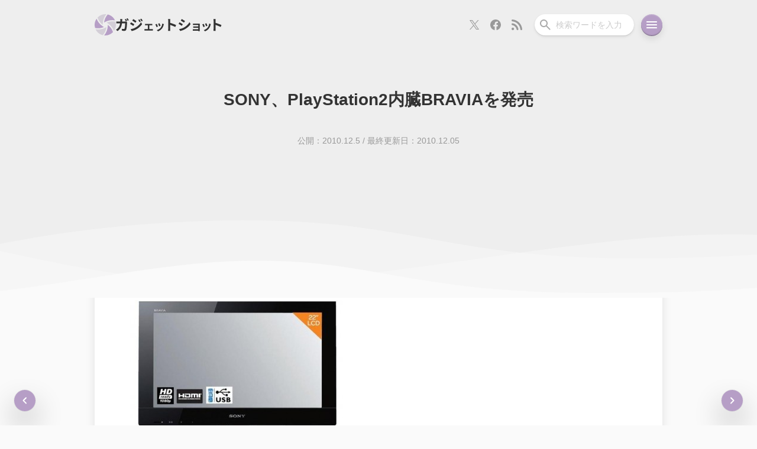

--- FILE ---
content_type: text/html; charset=UTF-8
request_url: https://gadget-shot.com/541
body_size: 24017
content:
<!DOCTYPE html>
<html lang="ja">
<head>
	<meta charset="UTF-8" />
	<link rel="stylesheet" type="text/css" media="all" href="https://gadget-shot.com/wp-content/themes/MARIA3/reset.css" />
	<link rel="stylesheet" type="text/css" media="all" href="https://gadget-shot.com/wp-content/themes/MARIA3/style.css?ver3.0.32" />
	<!--[if lte IE 8]>
	<script src="https://gadget-shot.com/wp-content/themes/MARIA3/js/css3-mediaqueries.js"></script>
	<![endif]-->
	<link rel="pingback" href="https://gadget-shot.com/xmlrpc.php" />
	<link rel="icon" href="https://gadget-shot.com/wp-content/themes/MARIA3/images/favicon.ico">
	<link rel="shortcut icon" href="https://gadget-shot.com/wp-content/themes/MARIA3/images/favicon.png">
	<link rel="apple-touch-icon-precomposed" href="https://gadget-shot.com/wp-content/themes/MARIA3/images/apple-touch-icon.png" />
	<link rel="apple-touch-icon" sizes="180x180" href="https://gadget-shot.com/wp-content/themes/MARIA3/images/apple-touch-icon_180x180.png">
	<link rel="alternate" type="application/rss+xml" title="RSS" href="https://gadget-shot.com/feed" />
	<meta name="viewport" content="width=device-width,initial-scale=1.0,minimum-scale=1.0,maximum-scale=1.0,user-scalable=no,viewport-fit=cover">
	<meta name="theme-color" content="#EEEEEE" />
			<title>SONY、PlayStation2内臓BRAVIAを発売 | ガジェットショット</title>
<meta name='robots' content='max-image-preview:large' />
	<style>img:is([sizes="auto" i], [sizes^="auto," i]) { contain-intrinsic-size: 3000px 1500px }</style>
	<!-- Jetpack Site Verification Tags -->
<meta name="google-site-verification" content="pmyZgZv3CtAKNxzT8Ej4GtIjLJ9rcEaqElVusNvZ6d4" />
<link rel='dns-prefetch' href='//stats.wp.com' />
<link rel='preconnect' href='//c0.wp.com' />
<link rel="alternate" type="application/rss+xml" title="ガジェットショット &raquo; SONY、PlayStation2内臓BRAVIAを発売 のコメントのフィード" href="https://gadget-shot.com/541/feed" />
<!-- Open Graph Protocol by Simple OGP Plugin -->
<meta property="og:title" content="SONY、PlayStation2内臓BRAVIAを発売" />
<meta property="og:description" content="ソニーがPS2内臓BRAVIAを発売するようです。 ・・・PS3じゃなくてPS2です。 一体どのような商品なん..." />
<meta property="og:url" content="https://gadget-shot.com/541" />
<meta property="og:image" content="https://gadget-shot.com/wp-content/uploads/2022/01/ogp-1.png" />
<meta property="og:site_name" content="ガジェットショット" />
<meta property="og:type" content="article" />
<meta property="fb:app_id" content="251897981499130" />
<meta name="twitter:card" content="summary_large_image" />
<meta name="twitter:site" content="@gadget_shot" />
<meta name="twitter:title" content="SONY、PlayStation2内臓BRAVIAを発売" />
<meta name="twitter:description" content="ソニーがPS2内臓BRAVIAを発売するようです。 ・・・PS3じゃなくてPS2です。 一体どのような商品なん..." />
<meta name="twitter:image" content="https://gadget-shot.com/wp-content/uploads/2022/01/ogp-1.png" />
<meta property="article:published_time" content="2010-12-05T00:17:40+09:00" />
<meta property="article:modified_time" content="2010-12-05T01:07:01+09:00" />
<meta property="article:section" content="ニュース" />
<meta property="article:tag" content="BRAVIA" />
<meta property="article:tag" content="PS2" />
<meta property="article:tag" content="SONY" />
<script type="text/javascript">
/* <![CDATA[ */
window._wpemojiSettings = {"baseUrl":"https:\/\/s.w.org\/images\/core\/emoji\/16.0.1\/72x72\/","ext":".png","svgUrl":"https:\/\/s.w.org\/images\/core\/emoji\/16.0.1\/svg\/","svgExt":".svg","source":{"concatemoji":"https:\/\/gadget-shot.com\/wp-includes\/js\/wp-emoji-release.min.js?ver=6.8.3"}};
/*! This file is auto-generated */
!function(s,n){var o,i,e;function c(e){try{var t={supportTests:e,timestamp:(new Date).valueOf()};sessionStorage.setItem(o,JSON.stringify(t))}catch(e){}}function p(e,t,n){e.clearRect(0,0,e.canvas.width,e.canvas.height),e.fillText(t,0,0);var t=new Uint32Array(e.getImageData(0,0,e.canvas.width,e.canvas.height).data),a=(e.clearRect(0,0,e.canvas.width,e.canvas.height),e.fillText(n,0,0),new Uint32Array(e.getImageData(0,0,e.canvas.width,e.canvas.height).data));return t.every(function(e,t){return e===a[t]})}function u(e,t){e.clearRect(0,0,e.canvas.width,e.canvas.height),e.fillText(t,0,0);for(var n=e.getImageData(16,16,1,1),a=0;a<n.data.length;a++)if(0!==n.data[a])return!1;return!0}function f(e,t,n,a){switch(t){case"flag":return n(e,"\ud83c\udff3\ufe0f\u200d\u26a7\ufe0f","\ud83c\udff3\ufe0f\u200b\u26a7\ufe0f")?!1:!n(e,"\ud83c\udde8\ud83c\uddf6","\ud83c\udde8\u200b\ud83c\uddf6")&&!n(e,"\ud83c\udff4\udb40\udc67\udb40\udc62\udb40\udc65\udb40\udc6e\udb40\udc67\udb40\udc7f","\ud83c\udff4\u200b\udb40\udc67\u200b\udb40\udc62\u200b\udb40\udc65\u200b\udb40\udc6e\u200b\udb40\udc67\u200b\udb40\udc7f");case"emoji":return!a(e,"\ud83e\udedf")}return!1}function g(e,t,n,a){var r="undefined"!=typeof WorkerGlobalScope&&self instanceof WorkerGlobalScope?new OffscreenCanvas(300,150):s.createElement("canvas"),o=r.getContext("2d",{willReadFrequently:!0}),i=(o.textBaseline="top",o.font="600 32px Arial",{});return e.forEach(function(e){i[e]=t(o,e,n,a)}),i}function t(e){var t=s.createElement("script");t.src=e,t.defer=!0,s.head.appendChild(t)}"undefined"!=typeof Promise&&(o="wpEmojiSettingsSupports",i=["flag","emoji"],n.supports={everything:!0,everythingExceptFlag:!0},e=new Promise(function(e){s.addEventListener("DOMContentLoaded",e,{once:!0})}),new Promise(function(t){var n=function(){try{var e=JSON.parse(sessionStorage.getItem(o));if("object"==typeof e&&"number"==typeof e.timestamp&&(new Date).valueOf()<e.timestamp+604800&&"object"==typeof e.supportTests)return e.supportTests}catch(e){}return null}();if(!n){if("undefined"!=typeof Worker&&"undefined"!=typeof OffscreenCanvas&&"undefined"!=typeof URL&&URL.createObjectURL&&"undefined"!=typeof Blob)try{var e="postMessage("+g.toString()+"("+[JSON.stringify(i),f.toString(),p.toString(),u.toString()].join(",")+"));",a=new Blob([e],{type:"text/javascript"}),r=new Worker(URL.createObjectURL(a),{name:"wpTestEmojiSupports"});return void(r.onmessage=function(e){c(n=e.data),r.terminate(),t(n)})}catch(e){}c(n=g(i,f,p,u))}t(n)}).then(function(e){for(var t in e)n.supports[t]=e[t],n.supports.everything=n.supports.everything&&n.supports[t],"flag"!==t&&(n.supports.everythingExceptFlag=n.supports.everythingExceptFlag&&n.supports[t]);n.supports.everythingExceptFlag=n.supports.everythingExceptFlag&&!n.supports.flag,n.DOMReady=!1,n.readyCallback=function(){n.DOMReady=!0}}).then(function(){return e}).then(function(){var e;n.supports.everything||(n.readyCallback(),(e=n.source||{}).concatemoji?t(e.concatemoji):e.wpemoji&&e.twemoji&&(t(e.twemoji),t(e.wpemoji)))}))}((window,document),window._wpemojiSettings);
/* ]]> */
</script>
<!-- gadget-shot.com is managing ads with Advanced Ads 2.0.4 – https://wpadvancedads.com/ --><script id="gadge-ready">
			window.advanced_ads_ready=function(e,a){a=a||"complete";var d=function(e){return"interactive"===a?"loading"!==e:"complete"===e};d(document.readyState)?e():document.addEventListener("readystatechange",(function(a){d(a.target.readyState)&&e()}),{once:"interactive"===a})},window.advanced_ads_ready_queue=window.advanced_ads_ready_queue||[];		</script>
		<style id='wp-emoji-styles-inline-css' type='text/css'>

	img.wp-smiley, img.emoji {
		display: inline !important;
		border: none !important;
		box-shadow: none !important;
		height: 1em !important;
		width: 1em !important;
		margin: 0 0.07em !important;
		vertical-align: -0.1em !important;
		background: none !important;
		padding: 0 !important;
	}
</style>
<link rel='stylesheet' id='wp-block-library-css' href='https://c0.wp.com/c/6.8.3/wp-includes/css/dist/block-library/style.min.css' type='text/css' media='all' />
<style id='classic-theme-styles-inline-css' type='text/css'>
/*! This file is auto-generated */
.wp-block-button__link{color:#fff;background-color:#32373c;border-radius:9999px;box-shadow:none;text-decoration:none;padding:calc(.667em + 2px) calc(1.333em + 2px);font-size:1.125em}.wp-block-file__button{background:#32373c;color:#fff;text-decoration:none}
</style>
<style id='rinkerg-gutenberg-rinker-style-inline-css' type='text/css'>
.wp-block-create-block-block{background-color:#21759b;color:#fff;padding:2px}

</style>
<style id='global-styles-inline-css' type='text/css'>
:root{--wp--preset--aspect-ratio--square: 1;--wp--preset--aspect-ratio--4-3: 4/3;--wp--preset--aspect-ratio--3-4: 3/4;--wp--preset--aspect-ratio--3-2: 3/2;--wp--preset--aspect-ratio--2-3: 2/3;--wp--preset--aspect-ratio--16-9: 16/9;--wp--preset--aspect-ratio--9-16: 9/16;--wp--preset--color--black: #000000;--wp--preset--color--cyan-bluish-gray: #abb8c3;--wp--preset--color--white: #ffffff;--wp--preset--color--pale-pink: #f78da7;--wp--preset--color--vivid-red: #cf2e2e;--wp--preset--color--luminous-vivid-orange: #ff6900;--wp--preset--color--luminous-vivid-amber: #fcb900;--wp--preset--color--light-green-cyan: #7bdcb5;--wp--preset--color--vivid-green-cyan: #00d084;--wp--preset--color--pale-cyan-blue: #8ed1fc;--wp--preset--color--vivid-cyan-blue: #0693e3;--wp--preset--color--vivid-purple: #9b51e0;--wp--preset--gradient--vivid-cyan-blue-to-vivid-purple: linear-gradient(135deg,rgba(6,147,227,1) 0%,rgb(155,81,224) 100%);--wp--preset--gradient--light-green-cyan-to-vivid-green-cyan: linear-gradient(135deg,rgb(122,220,180) 0%,rgb(0,208,130) 100%);--wp--preset--gradient--luminous-vivid-amber-to-luminous-vivid-orange: linear-gradient(135deg,rgba(252,185,0,1) 0%,rgba(255,105,0,1) 100%);--wp--preset--gradient--luminous-vivid-orange-to-vivid-red: linear-gradient(135deg,rgba(255,105,0,1) 0%,rgb(207,46,46) 100%);--wp--preset--gradient--very-light-gray-to-cyan-bluish-gray: linear-gradient(135deg,rgb(238,238,238) 0%,rgb(169,184,195) 100%);--wp--preset--gradient--cool-to-warm-spectrum: linear-gradient(135deg,rgb(74,234,220) 0%,rgb(151,120,209) 20%,rgb(207,42,186) 40%,rgb(238,44,130) 60%,rgb(251,105,98) 80%,rgb(254,248,76) 100%);--wp--preset--gradient--blush-light-purple: linear-gradient(135deg,rgb(255,206,236) 0%,rgb(152,150,240) 100%);--wp--preset--gradient--blush-bordeaux: linear-gradient(135deg,rgb(254,205,165) 0%,rgb(254,45,45) 50%,rgb(107,0,62) 100%);--wp--preset--gradient--luminous-dusk: linear-gradient(135deg,rgb(255,203,112) 0%,rgb(199,81,192) 50%,rgb(65,88,208) 100%);--wp--preset--gradient--pale-ocean: linear-gradient(135deg,rgb(255,245,203) 0%,rgb(182,227,212) 50%,rgb(51,167,181) 100%);--wp--preset--gradient--electric-grass: linear-gradient(135deg,rgb(202,248,128) 0%,rgb(113,206,126) 100%);--wp--preset--gradient--midnight: linear-gradient(135deg,rgb(2,3,129) 0%,rgb(40,116,252) 100%);--wp--preset--font-size--small: 13px;--wp--preset--font-size--medium: 20px;--wp--preset--font-size--large: 36px;--wp--preset--font-size--x-large: 42px;--wp--preset--spacing--20: 0.44rem;--wp--preset--spacing--30: 0.67rem;--wp--preset--spacing--40: 1rem;--wp--preset--spacing--50: 1.5rem;--wp--preset--spacing--60: 2.25rem;--wp--preset--spacing--70: 3.38rem;--wp--preset--spacing--80: 5.06rem;--wp--preset--shadow--natural: 6px 6px 9px rgba(0, 0, 0, 0.2);--wp--preset--shadow--deep: 12px 12px 50px rgba(0, 0, 0, 0.4);--wp--preset--shadow--sharp: 6px 6px 0px rgba(0, 0, 0, 0.2);--wp--preset--shadow--outlined: 6px 6px 0px -3px rgba(255, 255, 255, 1), 6px 6px rgba(0, 0, 0, 1);--wp--preset--shadow--crisp: 6px 6px 0px rgba(0, 0, 0, 1);}:where(.is-layout-flex){gap: 0.5em;}:where(.is-layout-grid){gap: 0.5em;}body .is-layout-flex{display: flex;}.is-layout-flex{flex-wrap: wrap;align-items: center;}.is-layout-flex > :is(*, div){margin: 0;}body .is-layout-grid{display: grid;}.is-layout-grid > :is(*, div){margin: 0;}:where(.wp-block-columns.is-layout-flex){gap: 2em;}:where(.wp-block-columns.is-layout-grid){gap: 2em;}:where(.wp-block-post-template.is-layout-flex){gap: 1.25em;}:where(.wp-block-post-template.is-layout-grid){gap: 1.25em;}.has-black-color{color: var(--wp--preset--color--black) !important;}.has-cyan-bluish-gray-color{color: var(--wp--preset--color--cyan-bluish-gray) !important;}.has-white-color{color: var(--wp--preset--color--white) !important;}.has-pale-pink-color{color: var(--wp--preset--color--pale-pink) !important;}.has-vivid-red-color{color: var(--wp--preset--color--vivid-red) !important;}.has-luminous-vivid-orange-color{color: var(--wp--preset--color--luminous-vivid-orange) !important;}.has-luminous-vivid-amber-color{color: var(--wp--preset--color--luminous-vivid-amber) !important;}.has-light-green-cyan-color{color: var(--wp--preset--color--light-green-cyan) !important;}.has-vivid-green-cyan-color{color: var(--wp--preset--color--vivid-green-cyan) !important;}.has-pale-cyan-blue-color{color: var(--wp--preset--color--pale-cyan-blue) !important;}.has-vivid-cyan-blue-color{color: var(--wp--preset--color--vivid-cyan-blue) !important;}.has-vivid-purple-color{color: var(--wp--preset--color--vivid-purple) !important;}.has-black-background-color{background-color: var(--wp--preset--color--black) !important;}.has-cyan-bluish-gray-background-color{background-color: var(--wp--preset--color--cyan-bluish-gray) !important;}.has-white-background-color{background-color: var(--wp--preset--color--white) !important;}.has-pale-pink-background-color{background-color: var(--wp--preset--color--pale-pink) !important;}.has-vivid-red-background-color{background-color: var(--wp--preset--color--vivid-red) !important;}.has-luminous-vivid-orange-background-color{background-color: var(--wp--preset--color--luminous-vivid-orange) !important;}.has-luminous-vivid-amber-background-color{background-color: var(--wp--preset--color--luminous-vivid-amber) !important;}.has-light-green-cyan-background-color{background-color: var(--wp--preset--color--light-green-cyan) !important;}.has-vivid-green-cyan-background-color{background-color: var(--wp--preset--color--vivid-green-cyan) !important;}.has-pale-cyan-blue-background-color{background-color: var(--wp--preset--color--pale-cyan-blue) !important;}.has-vivid-cyan-blue-background-color{background-color: var(--wp--preset--color--vivid-cyan-blue) !important;}.has-vivid-purple-background-color{background-color: var(--wp--preset--color--vivid-purple) !important;}.has-black-border-color{border-color: var(--wp--preset--color--black) !important;}.has-cyan-bluish-gray-border-color{border-color: var(--wp--preset--color--cyan-bluish-gray) !important;}.has-white-border-color{border-color: var(--wp--preset--color--white) !important;}.has-pale-pink-border-color{border-color: var(--wp--preset--color--pale-pink) !important;}.has-vivid-red-border-color{border-color: var(--wp--preset--color--vivid-red) !important;}.has-luminous-vivid-orange-border-color{border-color: var(--wp--preset--color--luminous-vivid-orange) !important;}.has-luminous-vivid-amber-border-color{border-color: var(--wp--preset--color--luminous-vivid-amber) !important;}.has-light-green-cyan-border-color{border-color: var(--wp--preset--color--light-green-cyan) !important;}.has-vivid-green-cyan-border-color{border-color: var(--wp--preset--color--vivid-green-cyan) !important;}.has-pale-cyan-blue-border-color{border-color: var(--wp--preset--color--pale-cyan-blue) !important;}.has-vivid-cyan-blue-border-color{border-color: var(--wp--preset--color--vivid-cyan-blue) !important;}.has-vivid-purple-border-color{border-color: var(--wp--preset--color--vivid-purple) !important;}.has-vivid-cyan-blue-to-vivid-purple-gradient-background{background: var(--wp--preset--gradient--vivid-cyan-blue-to-vivid-purple) !important;}.has-light-green-cyan-to-vivid-green-cyan-gradient-background{background: var(--wp--preset--gradient--light-green-cyan-to-vivid-green-cyan) !important;}.has-luminous-vivid-amber-to-luminous-vivid-orange-gradient-background{background: var(--wp--preset--gradient--luminous-vivid-amber-to-luminous-vivid-orange) !important;}.has-luminous-vivid-orange-to-vivid-red-gradient-background{background: var(--wp--preset--gradient--luminous-vivid-orange-to-vivid-red) !important;}.has-very-light-gray-to-cyan-bluish-gray-gradient-background{background: var(--wp--preset--gradient--very-light-gray-to-cyan-bluish-gray) !important;}.has-cool-to-warm-spectrum-gradient-background{background: var(--wp--preset--gradient--cool-to-warm-spectrum) !important;}.has-blush-light-purple-gradient-background{background: var(--wp--preset--gradient--blush-light-purple) !important;}.has-blush-bordeaux-gradient-background{background: var(--wp--preset--gradient--blush-bordeaux) !important;}.has-luminous-dusk-gradient-background{background: var(--wp--preset--gradient--luminous-dusk) !important;}.has-pale-ocean-gradient-background{background: var(--wp--preset--gradient--pale-ocean) !important;}.has-electric-grass-gradient-background{background: var(--wp--preset--gradient--electric-grass) !important;}.has-midnight-gradient-background{background: var(--wp--preset--gradient--midnight) !important;}.has-small-font-size{font-size: var(--wp--preset--font-size--small) !important;}.has-medium-font-size{font-size: var(--wp--preset--font-size--medium) !important;}.has-large-font-size{font-size: var(--wp--preset--font-size--large) !important;}.has-x-large-font-size{font-size: var(--wp--preset--font-size--x-large) !important;}
:where(.wp-block-post-template.is-layout-flex){gap: 1.25em;}:where(.wp-block-post-template.is-layout-grid){gap: 1.25em;}
:where(.wp-block-columns.is-layout-flex){gap: 2em;}:where(.wp-block-columns.is-layout-grid){gap: 2em;}
:root :where(.wp-block-pullquote){font-size: 1.5em;line-height: 1.6;}
</style>
<link rel='stylesheet' id='twenty20-css' href='https://gadget-shot.com/wp-content/plugins/twenty20/assets/css/twenty20.css?ver=2.0.4' type='text/css' media='all' />
<style id='akismet-widget-style-inline-css' type='text/css'>

			.a-stats {
				--akismet-color-mid-green: #357b49;
				--akismet-color-white: #fff;
				--akismet-color-light-grey: #f6f7f7;

				max-width: 350px;
				width: auto;
			}

			.a-stats * {
				all: unset;
				box-sizing: border-box;
			}

			.a-stats strong {
				font-weight: 600;
			}

			.a-stats a.a-stats__link,
			.a-stats a.a-stats__link:visited,
			.a-stats a.a-stats__link:active {
				background: var(--akismet-color-mid-green);
				border: none;
				box-shadow: none;
				border-radius: 8px;
				color: var(--akismet-color-white);
				cursor: pointer;
				display: block;
				font-family: -apple-system, BlinkMacSystemFont, 'Segoe UI', 'Roboto', 'Oxygen-Sans', 'Ubuntu', 'Cantarell', 'Helvetica Neue', sans-serif;
				font-weight: 500;
				padding: 12px;
				text-align: center;
				text-decoration: none;
				transition: all 0.2s ease;
			}

			/* Extra specificity to deal with TwentyTwentyOne focus style */
			.widget .a-stats a.a-stats__link:focus {
				background: var(--akismet-color-mid-green);
				color: var(--akismet-color-white);
				text-decoration: none;
			}

			.a-stats a.a-stats__link:hover {
				filter: brightness(110%);
				box-shadow: 0 4px 12px rgba(0, 0, 0, 0.06), 0 0 2px rgba(0, 0, 0, 0.16);
			}

			.a-stats .count {
				color: var(--akismet-color-white);
				display: block;
				font-size: 1.5em;
				line-height: 1.4;
				padding: 0 13px;
				white-space: nowrap;
			}
		
</style>
<link rel='stylesheet' id='wp-pagenavi-css' href='https://gadget-shot.com/wp-content/plugins/wp-pagenavi/pagenavi-css.css?ver=2.70' type='text/css' media='all' />
<script type="text/javascript" src="https://c0.wp.com/c/6.8.3/wp-includes/js/jquery/jquery.min.js" id="jquery-core-js"></script>
<script type="text/javascript" src="https://c0.wp.com/c/6.8.3/wp-includes/js/jquery/jquery-migrate.min.js" id="jquery-migrate-js"></script>
<script type="text/javascript" src="https://gadget-shot.com/wp-content/plugins/wp-retina-2x/app/picturefill.min.js?ver=1742172204" id="wr2x-picturefill-js-js"></script>
<link rel="https://api.w.org/" href="https://gadget-shot.com/wp-json/" /><link rel="alternate" title="JSON" type="application/json" href="https://gadget-shot.com/wp-json/wp/v2/posts/541" /><link rel="EditURI" type="application/rsd+xml" title="RSD" href="https://gadget-shot.com/xmlrpc.php?rsd" />
<meta name="generator" content="WordPress 6.8.3" />
<link rel="canonical" href="https://gadget-shot.com/541" />
<link rel='shortlink' href='https://gadget-shot.com/?p=541' />
<link rel="alternate" title="oEmbed (JSON)" type="application/json+oembed" href="https://gadget-shot.com/wp-json/oembed/1.0/embed?url=https%3A%2F%2Fgadget-shot.com%2F541" />
<link rel="alternate" title="oEmbed (XML)" type="text/xml+oembed" href="https://gadget-shot.com/wp-json/oembed/1.0/embed?url=https%3A%2F%2Fgadget-shot.com%2F541&#038;format=xml" />
	<style>img#wpstats{display:none}</style>
			<script type="application/ld+json">
		{
		  "@context": "https://schema.org/",
		  "@type": "Person",
		  "name": "キリカ",
		  "url": "https://gadget-shot.com/",
		  "image": "https://gadget-shot.com/wp-content/uploads/2022/12/cropped-profile_icon-240x240.png",
		  "sameAs": "https://x.com/kir1ca"  
		}
	</script>
</head>
<body class="wp-singular post-template-default single single-post postid-541 single-format-standard wp-theme-MARIA3">
<header>
	<nav class="nav-bar">
		<h2 class="site-title">
			<a class="nav-bar-title" href="https://gadget-shot.com" title="ガジェットショット">
				<svg width="36" height="36" viewBox="0 0 36 36" fill="none" xmlns="http://www.w3.org/2000/svg" class="site-logo-svg">
					<g clip-path="url(#clip0_504_42)">
					<path d="M22.2394 18V20.4804L22.192 20.5085C21.8576 26.361 19.6588 31.6754 16.2 35.911C16.7783 35.9674 17.3631 36 17.9565 36C22.9093 36 27.3854 33.9869 30.6326 30.7285C30.7792 30.581 30.9087 30.4189 31.05 30.2668C29.5096 25.4851 26.5223 21.1627 22.2394 18Z" fill="#B69EC6"/>
					<path d="M15.75 21.7655L13.6032 20.5238V20.4723C8.73978 17.28 5.25831 12.7431 3.34484 7.65C1.24672 10.583 0 14.1679 0 18.054C0 19.8798 0.275287 21.6383 0.781946 23.2984C2.4609 23.6557 4.17852 23.85 5.9067 23.85C9.21628 23.85 12.5642 23.1706 15.75 21.7655Z" fill="#B69EC6"/>
					<path d="M13.7606 18V16.1015V15.5248L13.808 15.4967C14.134 9.64256 16.3401 4.32793 19.8 0.0889898C19.2217 0.0327117 18.6369 0 18.0436 0C13.0896 0 8.61456 2.01328 5.36626 5.27298C5.22081 5.4205 5.09125 5.58328 4.95 5.73481C6.49683 10.5183 9.47769 14.8446 13.7606 18Z" fill="#D3CED7"/>
					<path d="M18.1167 12.9408L18.1565 12.9621C21.9917 11.0343 26.0926 10.1012 30.1267 10.1012C31.574 10.1012 33.0066 10.2243 34.425 10.4528C33.5289 8.4987 32.3071 6.7237 30.8012 5.21964C28.462 2.88883 25.4806 1.2129 22.1494 0.450001C18.7968 4.16614 16.5537 8.9055 15.975 14.175L18.1167 12.9408Z" fill="#B69EC6"/>
					<path d="M18.3546 22.7878H18.3524L17.8851 23.057L17.8471 23.0352C14.0113 24.9659 9.90885 25.8984 5.87294 25.8984C4.42537 25.8984 2.99356 25.7757 1.575 25.5474C2.47017 27.501 3.6932 29.2766 5.19825 30.7779C7.53785 33.1111 10.5198 34.7848 13.8525 35.55C17.2048 31.8337 19.4398 27.0941 20.025 21.825L18.3546 22.7878Z" fill="#D3CED7"/>
					<path d="M35.2191 12.7018C33.5388 12.3438 31.821 12.15 30.0925 12.15C26.7835 12.15 23.436 12.8289 20.25 14.232L22.3949 15.4738V15.5281C27.259 18.7287 30.7409 23.2601 32.6536 28.35C34.7531 25.416 36 21.8312 36 17.9423C36 16.1185 35.7247 14.3597 35.2191 12.7018Z" fill="#D3CED7"/>
					</g>
					<defs>
					<clipPath id="clip0_504_42">
					<rect width="36" height="36" fill="white"/>
					</clipPath>
					</defs>
				</svg>
				<svg width="179" height="24" viewBox="0 0 179 24" fill="none" xmlns="http://www.w3.org/2000/svg" class="site-title-svg">
					<path d="M165.144 18.918V5.118C165.144 4.278 165.072 3.078 164.904 2.238H168.648C168.552 3.078 168.432 4.134 168.432 5.118V8.67C171.648 9.606 176.256 11.31 178.464 12.39L177.096 15.702C174.624 14.406 171.024 13.014 168.432 12.126V18.918C168.432 19.614 168.552 21.294 168.648 22.278H164.904C165.048 21.318 165.144 19.878 165.144 18.918Z" fill="#333333"/>
					<path d="M153.108 9.342C153.488 10.202 154.468 12.802 154.748 13.722L152.348 14.562C152.108 13.582 151.228 11.162 150.728 10.122L153.108 9.342ZM160.488 10.802C160.248 11.442 160.128 11.862 160.008 12.262C159.488 14.282 158.648 16.362 157.288 18.122C155.428 20.522 152.928 22.202 150.588 23.082L148.488 20.942C150.688 20.362 153.468 18.842 155.128 16.762C156.488 15.062 157.448 12.402 157.688 9.902L160.488 10.802ZM148.468 10.402C148.968 11.422 149.928 13.842 150.328 14.962L147.888 15.882C147.548 14.802 146.548 12.142 146.068 11.262L148.468 10.402Z" fill="#333333"/>
					<path d="M130.268 9.922C130.788 9.982 132.008 10.022 132.748 10.022H140.308C140.788 10.022 141.528 10.002 141.848 9.982C141.828 10.242 141.828 10.902 141.828 11.322V21.362C141.828 21.682 141.848 22.362 141.848 22.722H139.328C139.348 22.542 139.348 22.222 139.348 21.922H131.768C131.208 21.922 130.388 21.962 130.048 21.982V19.522C130.388 19.562 131.068 19.602 131.788 19.602H139.348V16.942H132.968C132.208 16.942 131.248 16.962 130.788 16.982V14.622C131.308 14.662 132.208 14.682 132.968 14.682H139.348V12.262H132.748C132.008 12.262 130.748 12.302 130.268 12.342V9.922Z" fill="#333333"/>
					<path d="M111.344 2.214C112.928 3.078 115.568 4.782 116.816 5.646L115.016 8.31C113.672 7.374 111.176 5.742 109.592 4.854L111.344 2.214ZM106.88 19.254C109.568 18.798 112.448 18.006 115.064 16.566C119.144 14.286 122.48 10.998 124.4 7.566L126.248 10.83C124.016 14.142 120.632 17.19 116.696 19.446C114.248 20.838 110.816 22.038 108.68 22.422L106.88 19.254ZM107.648 7.686C109.256 8.55 111.896 10.206 113.12 11.07L111.368 13.758C110 12.822 107.504 11.19 105.896 10.35L107.648 7.686Z" fill="#333333"/>
					<path d="M88.424 18.918V5.118C88.424 4.278 88.352 3.078 88.184 2.238H91.928C91.832 3.078 91.712 4.134 91.712 5.118V8.67C94.928 9.606 99.536 11.31 101.744 12.39L100.376 15.702C97.904 14.406 94.304 13.014 91.712 12.126V18.918C91.712 19.614 91.832 21.294 91.928 22.278H88.184C88.328 21.318 88.424 19.878 88.424 18.918Z" fill="#333333"/>
					<path d="M73.788 9.342C74.168 10.202 75.148 12.802 75.428 13.722L73.028 14.562C72.788 13.582 71.908 11.162 71.408 10.122L73.788 9.342ZM81.168 10.802C80.928 11.442 80.808 11.862 80.688 12.262C80.168 14.282 79.328 16.362 77.968 18.122C76.108 20.522 73.608 22.202 71.268 23.082L69.168 20.942C71.368 20.362 74.148 18.842 75.808 16.762C77.168 15.062 78.128 12.402 78.368 9.902L81.168 10.802ZM69.148 10.402C69.648 11.422 70.608 13.842 71.008 14.962L68.568 15.882C68.228 14.802 67.228 12.142 66.748 11.262L69.148 10.402Z" fill="#333333"/>
					<path d="M49.228 10.382C49.668 10.462 50.368 10.482 50.808 10.482H59.968C60.448 10.482 61.048 10.442 61.528 10.382V12.902C61.028 12.862 60.428 12.822 59.968 12.822H56.548V19.262H60.908C61.448 19.262 62.008 19.182 62.428 19.142V21.762C61.988 21.682 61.248 21.662 60.908 21.662H49.848C49.368 21.662 48.748 21.682 48.208 21.762V19.142C48.728 19.202 49.348 19.262 49.848 19.262H53.928V12.822H50.808C50.388 12.822 49.668 12.862 49.228 12.902V10.382Z" fill="#333333"/>
					<path d="M39.768 2.79C40.44 3.798 41.4 5.406 41.952 6.51L39.864 7.398C39.168 5.886 38.616 4.854 37.752 3.63L39.768 2.79ZM43.056 1.638C43.8 2.598 44.736 4.158 45.312 5.214L43.272 6.126C42.504 4.614 41.904 3.678 41.016 2.478L43.056 1.638ZM29.328 2.334C30.912 3.198 33.552 4.878 34.8 5.766L33.024 8.406C31.68 7.47 29.184 5.862 27.6 4.974L29.328 2.334ZM24.888 19.374C27.576 18.918 30.456 18.102 33.048 16.662C37.128 14.382 40.488 11.094 42.384 7.662L44.232 10.926C42.024 14.262 38.616 17.286 34.704 19.566C32.256 20.934 28.8 22.134 26.688 22.518L24.888 19.374ZM25.632 7.806C27.264 8.67 29.904 10.326 31.128 11.19L29.376 13.878C28.008 12.918 25.512 11.31 23.904 10.446L25.632 7.806Z" fill="#333333"/>
<path d="M16.944 1.998C17.544 2.886 18.384 4.398 18.84 5.286L16.92 6.126C16.416 5.142 15.696 3.726 15.048 2.79L16.944 1.998ZM19.776 0.917999C20.4 1.83 21.288 3.342 21.72 4.182L19.8 5.022C19.32 4.014 18.552 2.622 17.88 1.71L19.776 0.917999ZM10.776 2.214C10.704 2.79 10.656 3.798 10.632 4.374C10.608 5.118 10.584 5.814 10.536 6.51H15.048C15.648 6.51 16.272 6.462 16.848 6.342L18.936 7.35C18.864 7.758 18.768 8.358 18.768 8.622C18.672 11.214 18.384 17.934 17.352 20.382C16.824 21.582 15.912 22.23 14.256 22.23C12.888 22.23 11.448 22.11 10.296 22.014L9.912 18.822C11.088 19.014 12.336 19.134 13.272 19.134C14.04 19.134 14.376 18.894 14.64 18.294C15.336 16.782 15.648 11.982 15.648 9.39H10.248C9.36 15.75 7.08 19.494 2.784 22.542L0 20.286C0.984 19.734 2.184 18.918 3.144 17.958C5.376 15.75 6.576 13.038 7.104 9.39H3.936C3.12 9.39 1.8 9.414 0.768 9.51V6.342C1.776 6.462 3.024 6.51 3.936 6.51H7.368C7.392 5.838 7.416 5.142 7.416 4.422C7.416 3.894 7.344 2.79 7.248 2.214H10.776Z" fill="#333333"/>
				</svg>
			</a>
		</h2>
		<nav class="nav-bar-buttons">
			<div class="nav-subscribe">
				<a class="nav-x" href="https://x.com/gadget_shot" title="Xでフォロー">
					<svg width="24" height="24" viewBox="0 0 24 24" fill="currentColor" xmlns="http://www.w3.org/2000/svg">
	<path d="M13.5222 10.7714L19.4785 4H18.0671L12.8952 9.87954L8.76437 4H4L10.2466 12.8909L4 19.9918H5.41155L10.8732 13.7828L15.2356 19.9918H20L13.5218 10.7714H13.5222ZM11.5889 12.9692L10.956 12.0839L5.92015 5.03921H8.0882L12.1522 10.7245L12.7851 11.6098L18.0677 18.9998H15.8997L11.5889 12.9696V12.9692Z" fill="#999999"/>
	</svg>
				</a>
				<a class="nav-fb" href="https://www.facebook.com/gadgetshot" title="Facebookで購読">
					<svg width="24" height="24" viewBox="0 0 24 24" fill="none" xmlns="http://www.w3.org/2000/svg">
	<g clip-path="url(#clip0_645_2033)">
	<path fill-rule="evenodd" clip-rule="evenodd" d="M20.9988 12.0522C20.9988 7.05237 16.9693 2.99919 11.9988 2.99919C7.02821 2.99919 2.99878 7.05237 2.99878 12.0522C2.99878 16.5709 6.28995 20.3161 10.5925 20.9953V14.6691H8.30737V12.0522H10.5925V10.0577C10.5925 7.78881 11.9362 6.53553 13.992 6.53553C14.9766 6.53553 16.0066 6.71235 16.0066 6.71235V8.94025H14.8717C13.7537 8.94025 13.405 9.63809 13.405 10.354V12.0522H15.9011L15.5021 14.6691H13.405V20.9953C17.7076 20.3161 20.9988 16.5709 20.9988 12.0522Z" fill="#999999"/>
	</g>
	<defs>
	<clipPath id="clip0_645_2033">
	<rect width="18" height="18" fill="white" transform="translate(3 3)"/>
	</clipPath>
	</defs>
	</svg>
				</a>
				<a class="nav-rss" href="https://gadget-shot.com/feed" title="RSSで購読">
					<svg width="24" height="24" viewBox="0 0 24 24" fill="none" xmlns="http://www.w3.org/2000/svg">
<path d="M5.12635 21C4.54161 21 4.04103 20.7918 3.62462 20.3754C3.20821 19.959 3 19.4584 3 18.8736C3 18.2889 3.20821 17.7883 3.62462 17.3719C4.04103 16.9555 4.54161 16.7473 5.12635 16.7473C5.7111 16.7473 6.21168 16.9555 6.62809 17.3719C7.0445 17.7883 7.2527 18.2889 7.2527 18.8736C7.2527 19.4584 7.0445 19.959 6.62809 20.3754C6.21168 20.7918 5.7111 21 5.12635 21ZM19.4792 21C19.0185 21 18.6331 20.8316 18.323 20.495C18.0129 20.1583 17.8313 19.7596 17.7781 19.2989C17.5832 17.5801 17.1181 15.972 16.3827 14.4747C15.6474 12.9774 14.6949 11.644 13.5254 10.4745C12.3559 9.30505 11.0225 8.35262 9.52524 7.61726C8.02794 6.88189 6.41988 6.41675 4.70108 6.22184C4.24037 6.16868 3.84168 5.98705 3.50501 5.67696C3.16834 5.36687 3 4.98147 3 4.52076C3 4.06005 3.15948 3.68351 3.47843 3.39113C3.79738 3.09876 4.17835 2.97029 4.62134 3.00573C6.80085 3.20065 8.84304 3.75438 10.7479 4.66694C12.6528 5.5795 14.3317 6.76229 15.7847 8.21529C17.2377 9.6683 18.4205 11.3472 19.333 13.2521C20.2456 15.1569 20.7993 17.1991 20.9943 19.3786C21.0297 19.8216 20.9012 20.2026 20.6089 20.5216C20.3165 20.8405 19.9399 21 19.4792 21ZM13.1002 21C12.6572 21 12.2762 20.8449 11.9573 20.5348C11.6383 20.2248 11.4345 19.8482 11.3459 19.4052C11.1865 18.537 10.9074 17.7351 10.5087 16.9998C10.11 16.2644 9.60941 15.5955 9.00694 14.993C8.40448 14.3906 7.73556 13.89 7.0002 13.4913C6.26484 13.0926 5.46302 12.8135 4.59476 12.6541C4.15177 12.5655 3.77523 12.3617 3.46514 12.0427C3.15505 11.7238 3 11.3428 3 10.8998C3 10.4391 3.15948 10.0581 3.47843 9.7569C3.79738 9.45567 4.17835 9.34049 4.62134 9.41137C5.91487 9.58856 7.12424 9.9651 8.24943 10.541C9.37463 11.1169 10.3802 11.8478 11.2662 12.7338C12.1522 13.6198 12.8831 14.6254 13.459 15.7506C14.0349 16.8757 14.4114 18.0851 14.5886 19.3786C14.6595 19.8216 14.5443 20.2026 14.2431 20.5216C13.9419 20.8405 13.5609 21 13.1002 21Z" fill="#999999"/>
</svg>

				</a>
			</div>
			<div class="search-box">
				<form role="search" method="get" id="searchform" action="https://gadget-shot.com/">
					<input type="text" value="" name="s" id="s" class="search-form" placeholder="検索ワードを入力" />
				</form>
			</div>
			<a class="nav-menu" href="#" title="メニュー"><svg xmlns="http://www.w3.org/2000/svg" height="24px" viewBox="0 0 24 24" width="24px" fill="#FFFFFF"><path d="M0 0h24v24H0V0z" fill="none"/><path class="menu-line menu-line-1" d="M4 18h16c.55 0 1-.45 1-1s-.45-1-1-1H4c-.55 0-1 .45-1 1s.45 1 1 1z"/><path class="menu-line menu-line-2" d="M4 13h16c.55 0 1-.45 1-1s-.45-1-1-1H4c-.55 0-1 .45-1 1s.45 1 1 1z"/><path class="menu-line menu-line-3" d="M3 7c0 .55.45 1 1 1h16c.55 0 1-.45 1-1s-.45-1-1-1H4c-.55 0-1 .45-1 1z"/></svg></a>
		</nav>
	</nav>
</header>
<nav class="global-menu">
	<div class="global-menu-container">
		<h3 class="global-menu-title"><span>商品を探す</span></h3>
		<div class="responsive-scroll">
			<ul class="global-menu-product-category">
				<li class="menu-item">
					<a href="https://gadget-shot.com/products/">
						<img src="https://gadget-shot.com/wp-content/themes/MARIA3/images/all.svg" alt="すべて" class="category-icon">
						<span class="category-name">すべて</span>
					</a>
				</li>
				<li id="menu-item-70069" class="menu-item menu-item-type-taxonomy menu-item-object-product-category menu-item-70069"><a href="https://gadget-shot.com/product-category/smartphone"><img src="https://gadget-shot.com/wp-content/uploads/2025/05/smartphone-1.svg" alt="スマホ" class="category-icon"><span class="category-name">スマホ</span></a></li>
<li id="menu-item-70070" class="menu-item menu-item-type-taxonomy menu-item-object-product-category menu-item-70070"><a href="https://gadget-shot.com/product-category/pc"><img src="https://gadget-shot.com/wp-content/uploads/2025/05/pc-1.svg" alt="PC関連" class="category-icon"><span class="category-name">PC関連</span></a></li>
<li id="menu-item-70071" class="menu-item menu-item-type-taxonomy menu-item-object-product-category menu-item-70071"><a href="https://gadget-shot.com/product-category/camera"><img src="https://gadget-shot.com/wp-content/uploads/2025/05/camera-1.svg" alt="カメラ" class="category-icon"><span class="category-name">カメラ</span></a></li>
<li id="menu-item-70072" class="menu-item menu-item-type-taxonomy menu-item-object-product-category menu-item-70072"><a href="https://gadget-shot.com/product-category/wearable"><img src="https://gadget-shot.com/wp-content/uploads/2025/05/wearable-1.svg" alt="ウェアラブル" class="category-icon"><span class="category-name">ウェアラブル</span></a></li>
<li id="menu-item-70073" class="menu-item menu-item-type-taxonomy menu-item-object-product-category menu-item-70073"><a href="https://gadget-shot.com/product-category/smarthome"><img src="https://gadget-shot.com/wp-content/uploads/2025/05/smarthome-1.svg" alt="スマートホーム" class="category-icon"><span class="category-name">スマートホーム</span></a></li>
<li id="menu-item-70074" class="menu-item menu-item-type-taxonomy menu-item-object-product-category menu-item-70074"><a href="https://gadget-shot.com/product-category/cars-and-bikes"><img src="https://gadget-shot.com/wp-content/uploads/2025/05/cars-1.svg" alt="車・バイク" class="category-icon"><span class="category-name">車・バイク</span></a></li>
<li id="menu-item-70075" class="menu-item menu-item-type-taxonomy menu-item-object-product-category menu-item-70075"><a href="https://gadget-shot.com/product-category/audio"><img src="https://gadget-shot.com/wp-content/uploads/2025/05/audio-1.svg" alt="オーディオ" class="category-icon"><span class="category-name">オーディオ</span></a></li>
<li id="menu-item-70076" class="menu-item menu-item-type-taxonomy menu-item-object-product-category menu-item-70076"><a href="https://gadget-shot.com/product-category/chargers"><img src="https://gadget-shot.com/wp-content/uploads/2025/05/charge-1.svg" alt="充電関連" class="category-icon"><span class="category-name">充電関連</span></a></li>
<li id="menu-item-70077" class="menu-item menu-item-type-taxonomy menu-item-object-product-category menu-item-70077"><a href="https://gadget-shot.com/product-category/other"><img src="https://gadget-shot.com/wp-content/uploads/2025/05/other-1.svg" alt="その他" class="category-icon"><span class="category-name">その他</span></a></li>
			</ul>
		</div>
		<h3 class="global-menu-title"><span>記事を探す</span></h3>
		<div class="menu-categories-container"><ul id="menu-categories" class="menu"><li id="menu-item-70017" class="menu-item menu-item-type-taxonomy menu-item-object-category menu-item-70017"><a href="https://gadget-shot.com/category/sale">セール情報</a></li>
<li id="menu-item-70025" class="menu-item menu-item-type-taxonomy menu-item-object-category menu-item-70025"><a href="https://gadget-shot.com/category/smart-home">スマートホーム</a></li>
<li id="menu-item-70024" class="menu-item menu-item-type-taxonomy menu-item-object-category menu-item-70024"><a href="https://gadget-shot.com/category/camera/actioncam">アクションカメラ</a></li>
<li id="menu-item-70023" class="menu-item menu-item-type-taxonomy menu-item-object-category menu-item-70023"><a href="https://gadget-shot.com/category/camera">カメラ</a></li>
<li id="menu-item-70026" class="menu-item menu-item-type-taxonomy menu-item-object-category menu-item-70026"><a href="https://gadget-shot.com/category/network">回線</a></li>
<li id="menu-item-70018" class="menu-item menu-item-type-taxonomy menu-item-object-category menu-item-70018"><a href="https://gadget-shot.com/category/iphone">iPhone</a></li>
<li id="menu-item-70020" class="menu-item menu-item-type-taxonomy menu-item-object-category menu-item-70020"><a href="https://gadget-shot.com/category/ipad">iPad</a></li>
<li id="menu-item-70021" class="menu-item menu-item-type-taxonomy menu-item-object-category menu-item-70021"><a href="https://gadget-shot.com/category/mac">Mac</a></li>
<li id="menu-item-70014" class="menu-item menu-item-type-taxonomy menu-item-object-category menu-item-70014"><a href="https://gadget-shot.com/category/android">Android</a></li>
<li id="menu-item-70015" class="menu-item menu-item-type-taxonomy menu-item-object-category menu-item-70015"><a href="https://gadget-shot.com/category/column">コラム</a></li>
<li id="menu-item-70016" class="menu-item menu-item-type-taxonomy menu-item-object-category menu-item-70016"><a href="https://gadget-shot.com/category/guide">ガイド</a></li>
<li id="menu-item-70013" class="menu-item menu-item-type-taxonomy menu-item-object-category current-post-ancestor current-menu-parent current-post-parent menu-item-70013"><a href="https://gadget-shot.com/category/news">ニュース</a></li>
<li id="menu-item-70022" class="menu-item menu-item-type-taxonomy menu-item-object-category menu-item-70022"><a href="https://gadget-shot.com/category/audio">オーディオ</a></li>
<li id="menu-item-70019" class="menu-item menu-item-type-taxonomy menu-item-object-category menu-item-70019"><a href="https://gadget-shot.com/category/goods">周辺機器</a></li>
</ul></div>	</div>
</nav>
<!-- ループ開始 -->
<div class="sub-hero"></div>
<section class="article-title">
		<div class="article-title-image" style="view-transition-name:article-thumb-541"></div>
		<h1 style="view-transition-name:xx-article-title-541">SONY、PlayStation2内臓BRAVIAを発売</h1>
	<div class="post-date"><span class="date-posted">公開：2010.12.5</span> / <span class="date-updated">最終更新日：2010.12.05</span></div>
</section>
<section class="social-before-post">
	<ul class="post-share">
	<li class="tw"><a target="_blank" rel="nofollow" href="https://twitter.com/intent/tweet?text=SONY%E3%80%81PlayStation2%E5%86%85%E8%87%93BRAVIA%E3%82%92%E7%99%BA%E5%A3%B2%20%7C%20%E3%82%AC%E3%82%B8%E3%82%A7%E3%83%83%E3%83%88%E3%82%B7%E3%83%A7%E3%83%83%E3%83%88&url=https%3A%2F%2Fgadget-shot.com%2F541" onclick="window.open(this.href, 'TWwindow', 'width=650, height=450, menubar=no, toolbar=no, scrollbars=yes'); return false;" title="Xで投稿">
	<svg width="24" height="24" viewBox="0 0 24 24" fill="#AAAAAA" xmlns="http://www.w3.org/2000/svg" class="share-tw-svg">
	<path d="M13.5222 10.7714L19.4785 4H18.0671L12.8952 9.87954L8.76437 4H4L10.2466 12.8909L4 19.9918H5.41155L10.8732 13.7828L15.2356 19.9918H20L13.5218 10.7714H13.5222ZM11.5889 12.9692L10.956 12.0839L5.92015 5.03921H8.0882L12.1522 10.7245L12.7851 11.6098L18.0677 18.9998H15.8997L11.5889 12.9696V12.9692Z"></path>
	</svg></a></li>
	<li class="fb"><a target="_blank" rel="nofollow" href="https://www.facebook.com/sharer/sharer.php?u=https://gadget-shot.com/541" onclick="window.open(this.href, 'FBwindow', 'width=650, height=450, menubar=no, toolbar=no, scrollbars=yes'); return false;" title="Facebookでシェア">
		<svg width="32px" height="32px" viewBox="0 0 32 32" version="1.1" xmlns="http://www.w3.org/2000/svg" xmlns:xlink="http://www.w3.org/1999/xlink">
			<g id="Symbols" stroke="none" stroke-width="1" fill="none" fill-rule="evenodd">
				<g id="Artboard" transform="translate(-8.000000, -8.000000)" fill="#AAAAAA"  class="share-fb-svg">
					<g id="Group-3" transform="translate(8.000000, 8.000000)">
						<path d="M31.998125,16.0930452 C31.998125,7.20440079 24.8346875,-0.00125736739 15.998125,-0.00125736739 C7.1615625,-0.00125736739 -0.001875,7.20440079 -0.001875,16.0930452 C-0.001875,24.1261768 5.84909375,30.7844401 13.498125,31.9918271 L13.498125,20.7453045 L9.435625,20.7453045 L9.435625,16.0930452 L13.498125,16.0930452 L13.498125,12.5472692 C13.498125,8.51363458 15.8868125,6.28557957 19.5415625,6.28557957 C21.2920938,6.28557957 23.123125,6.59992141 23.123125,6.59992141 L23.123125,10.5606287 L21.1055625,10.5606287 C19.1179688,10.5606287 18.498125,11.8012417 18.498125,13.0740118 L18.498125,16.0930452 L22.935625,16.0930452 L22.22625,20.7453045 L18.498125,20.7453045 L18.498125,31.9918271 C26.1471563,30.7844401 31.998125,24.1261768 31.998125,16.0930452" id="Fill-1"></path>
					</g>
				</g>
			</g>
		</svg></a></li>
	<li class="hb"><a target="_blank" rel="nofollow" href="http://b.hatena.ne.jp/entry/https://gadget-shot.com/541" title="はてなブックマークに追加">
		<svg width="24px" height="19px" viewBox="0 0 24 19" version="1.1" xmlns="http://www.w3.org/2000/svg" xmlns:xlink="http://www.w3.org/1999/xlink">
			<g id="Symbols" stroke="none" stroke-width="1" fill="none" fill-rule="evenodd">
				<g id="share_color/hatebu" transform="translate(-8.571429, -11.142857)" fill="#AAAAAA" fill-rule="nonzero" class="share-htb-svg">
					<g id="Group" transform="translate(9.347657, 11.225714)">
						<path d="M13.544,10.031 C12.798,9.183 11.761,8.714 10.433,8.615 C11.619,8.294 12.474,7.825 13.016,7.192 C13.557,6.558 13.824,5.727 13.824,4.666 C13.824,3.888 13.650,3.131 13.281,2.437 C12.907,1.789 12.359,1.258 11.697,0.905 C11.086,0.576 10.384,0.337 9.544,0.197 C8.704,0.058 7.233,0 5.143,0 L0,0 L0,18.689 L5.283,18.689 C7.406,18.689 8.936,18.624 9.874,18.477 C10.812,18.333 11.594,18.086 12.228,17.748 C12.990,17.354 13.617,16.712 14.031,15.845 C14.449,14.974 14.663,13.922 14.663,12.774 C14.663,11.527 14.296,10.876 13.544,10.031 Z M4.738,4.138 L5.834,4.138 C7.101,4.138 7.951,4.282 8.384,4.570 C8.821,4.855 9.034,5.348 9.034,6.047 C9.034,6.746 8.797,7.200 8.335,7.480 C7.873,7.760 7.011,7.897 5.751,7.897 L4.738,7.897 L4.738,4.138 L4.738,4.138 Z M9.084,14.860 C8.582,15.167 7.726,15.313 6.525,15.313 L4.738,15.313 L4.738,11.236 L6.599,11.236 C7.834,11.236 8.693,11.382 9.141,11.706 C9.569,12.022 9.797,12.565 9.797,13.353 C9.797,14.144 9.569,14.554 9.084,14.860 Z" id="Shape"></path>
						<path d="M20.078,13.963 C18.769,13.963 17.708,14.990 17.708,16.299 C17.708,17.608 18.769,18.635 20.078,18.635 C21.386,18.635 22.448,17.608 22.448,16.299 C22.448,14.990 21.386,13.963 20.078,13.963 Z" id="Path"></path>
						<rect id="Rectangle" x="18.020" y="0" width="4.114" height="12.468"></rect>
					</g>
				</g>
			</g>
		</svg></a></li>
	<li class="pk"><a target="_blank" rel="nofollow" href="http://getpocket.com/edit?url=https://gadget-shot.com/541" onclick="window.open(this.href, 'PKwindow', 'width=650, height=450, menubar=no, toolbar=no, scrollbars=yes'); return false;" title="Pocketに保存">
		<svg width="23px" height="20px" viewBox="0 0 23 20" version="1.1" xmlns="http://www.w3.org/2000/svg" xmlns:xlink="http://www.w3.org/1999/xlink">
			<g id="Symbols" stroke="none" stroke-width="1" fill="none" fill-rule="evenodd">
				<g id="share_color/pocket" transform="translate(-8.571429, -10.285714)" fill="#AAAAAA" fill-rule="nonzero" class="share-pk-svg">
					<g id="pocket" transform="translate(8.571429, 10.285714)">
						<path d="M2.025,0 C0.763,0.081 0,0.792 0,2.056 L0,9.627 C0,15.777 6.194,20.609 11.552,20.571 C17.577,20.527 23,15.505 23,9.627 L23,2.056 C23,0.787 22.331,0.072 21.061,0 L2.025,0 Z M6.904,6.159 L11.552,10.519 L16.205,6.159 C18.287,5.295 19.195,7.643 18.340,8.329 L12.281,14.040 C12.083,14.226 11.028,14.226 10.827,14.040 L4.769,8.311 C3.952,7.571 5.015,5.186 6.904,6.159 Z" id="Shape"></path>
					</g>
				</g>
			</g>
		</svg></a></li>
	<li class="ln"><a target="_blank" rel="nofollow" href="https://social-plugins.line.me/lineit/share?url=https://gadget-shot.com/541" onclick="window.open(this.href, 'LNwindow', 'width=650, height=450, menubar=no, toolbar=no, scrollbars=yes'); return false;" title="LINEでシェア">
		<svg width="35px" height="34px" viewBox="0 0 35 34" version="1.1" xmlns="http://www.w3.org/2000/svg" xmlns:xlink="http://www.w3.org/1999/xlink">
			<g id="Symbols" stroke="none" stroke-width="1" fill="none" fill-rule="evenodd">
				<g id="share_color/line" transform="translate(-6.000000, -7.000000)" fill-rule="nonzero">
					<g id="LINE-LOGO" transform="translate(6.630577, 7.736774)">
						<g id="Group" fill="#AAAAAA" class="share-line-svg">
							<path d="M33.9636796,13.7812136 C33.9636796,6.1824228 26.3458432,0 16.9816454,0 C7.61861369,0 0,6.1824228 0,13.7812136 C0,20.5936947 6.04133017,26.299201 14.2021594,27.3778018 C14.755258,27.4971281 15.5081408,27.7419996 15.6982077,28.2150292 C15.8696178,28.644526 15.810149,29.316951 15.7530123,29.7503347 C15.7530123,29.7503347 15.5540056,30.9486504 15.5108616,31.2044051 C15.4366228,31.6335133 15.1695962,32.8835241 16.9816454,32.1197582 C18.794472,31.3559922 26.7617361,26.3613906 30.3248111,22.2603757 L30.3240337,22.2603757 C32.7847981,19.5613474 33.9636796,16.8226733 33.9636796,13.7812136" id="Path"></path>
						</g>
						<g id="Group-2" transform="translate(5.009588, 10.018355)" fill="#FFFFFF">
							<path d="M8.52209026,0.0909522781 L7.33077089,0.0909522781 C7.14847765,0.0909522781 7,0.239041244 7,0.421334485 L7,7.82072986 C7,8.00302311 7.14847765,8.15072339 7.33077089,8.15072339 L8.52209026,8.15072339 C8.70477219,8.15072339 8.85286115,8.00302311 8.85286115,7.82072986 L8.85286115,0.421334485 C8.85286115,0.239041244 8.70477219,0.0909522781 8.52209026,0.0909522781" id="Path"></path>
							<path d="M16.7210106,0.0909522781 L15.5300799,0.0909522781 C15.3470093,0.0909522781 15.199309,0.239041244 15.199309,0.421334485 L15.199309,4.81736126 L11.8080328,0.237875189 C11.8002591,0.22621464 11.7913194,0.214942777 11.7823796,0.204448283 C11.7816022,0.203670913 11.7808249,0.202893544 11.7804362,0.202116174 C11.7738285,0.195119845 11.7668322,0.188123515 11.7602246,0.181904556 C11.7582811,0.179961132 11.7563377,0.178017707 11.7543943,0.176074282 C11.748564,0.171410063 11.7427338,0.165968473 11.7365148,0.161692939 C11.733794,0.158972144 11.7310732,0.157028719 11.7279637,0.15469661 C11.7225221,0.15080976 11.7166919,0.146922911 11.7108616,0.143036061 C11.7077521,0.140703952 11.7042539,0.139149212 11.7007558,0.137205787 C11.6949255,0.133707623 11.6890952,0.130209458 11.683265,0.127099978 C11.6797668,0.125545239 11.6762686,0.123601814 11.6727705,0.122047074 C11.6665515,0.119326279 11.6603325,0.1162168 11.6537249,0.114273375 C11.649838,0.112718635 11.6467286,0.11155258 11.6428417,0.110386526 C11.6366228,0.107665731 11.6300151,0.105722306 11.6234075,0.103778881 C11.6195206,0.102612827 11.6160225,0.101835457 11.6117469,0.100669402 C11.605528,0.0991146621 11.599309,0.0979486072 11.5927014,0.0967825524 C11.5880371,0.0960051825 11.5833729,0.0952278126 11.5790974,0.0948391276 C11.5732671,0.0936730728 11.5674368,0.0932843878 11.5616066,0.0925070179 C11.5557763,0.092118333 11.5503347,0.091729648 11.5445044,0.0913409631 C11.5402289,0.0913409631 11.5367307,0.0909522781 11.5328439,0.0909522781 L10.3415245,0.0909522781 C10.1592313,0.0909522781 10.0107536,0.239041244 10.0107536,0.421334485 L10.0107536,7.82072986 C10.0107536,8.00302311 10.1592313,8.15072339 10.3415245,8.15072339 L11.5328439,8.15072339 C11.7155258,8.15072339 11.8636148,8.00302311 11.8636148,7.82072986 L11.8636148,3.42625783 L15.2587778,8.01118549 C15.2824876,8.04422371 15.3112503,8.07143166 15.3427338,8.09280933 C15.3438998,8.0935867 15.3450659,8.09436407 15.3462319,8.09553012 C15.3528396,8.09980566 15.3598359,8.10408119 15.3668322,8.10757936 C15.369553,8.10952278 15.3726625,8.11107752 15.3761607,8.11302095 C15.3812136,8.11574174 15.3862665,8.11846254 15.3917081,8.12079464 C15.3971496,8.12312675 15.4022025,8.12507018 15.4080328,8.12740229 C15.411531,8.12856834 15.4146405,8.13012308 15.4177499,8.13128914 C15.4255236,8.13400993 15.4329087,8.13634204 15.4402937,8.13867415 C15.4418484,8.13867415 15.4437918,8.13945152 15.4453466,8.13945152 C15.4717772,8.14683654 15.5001512,8.15072339 15.5300799,8.15072339 L16.7210106,8.15072339 C16.9036925,8.15072339 17.0517815,8.00302311 17.0517815,7.82072986 L17.0517815,0.421334485 C17.0517815,0.239041244 16.9036925,0.0909522781 16.7210106,0.0909522781" id="Path"></path>
							<path d="M5.65048586,6.29786223 L2.41390628,6.29786223 L2.41390628,0.421334485 C2.41390628,0.238652559 2.26581732,0.0909522781 2.08313539,0.0909522781 L0.891816022,0.0909522781 C0.709522781,0.0909522781 0.561045131,0.238652559 0.561045131,0.421334485 L0.561045131,7.82072986 C0.561045131,7.90935003 0.596804146,7.98980782 0.653940834,8.04888793 C0.655106888,8.05044267 0.656272943,8.05238609 0.658216368,8.05432952 C0.659771108,8.05549557 0.661714532,8.05666163 0.662880587,8.05860505 C0.72273807,8.11574174 0.802807169,8.15111207 0.891427338,8.15111207 L5.65048586,8.15111207 C5.83316778,8.15111207 5.98086806,8.00263442 5.98086806,7.81995249 L5.98086806,6.62902181 C5.98086806,6.44633988 5.83316778,6.29786223 5.65048586,6.29786223" id="Path"></path>
							<path d="M23.2991147,1.94381343 C23.4817966,1.94381343 23.6294969,1.79572447 23.6294969,1.61304254 L23.6294969,0.42172317 C23.6294969,0.239041244 23.4817966,0.0909522781 23.2991147,0.0909522781 L18.5400561,0.0909522781 C18.4506586,0.0909522781 18.3702008,0.126711293 18.310732,0.184236666 C18.309566,0.185791406 18.3080112,0.186568776 18.3068452,0.18773483 C18.3049017,0.189678255 18.3029583,0.19162168 18.3017923,0.193565105 C18.2450443,0.252645217 18.2096739,0.332714317 18.2096739,0.421334485 L18.2096739,7.82072986 C18.2096739,7.90935003 18.2450443,7.98980782 18.3025696,8.04888793 C18.303347,8.05083135 18.3052904,8.05277478 18.3068452,8.05432952 C18.3080112,8.05549557 18.3099547,8.057439 18.3118981,8.05821637 C18.3709782,8.11535306 18.4510473,8.15111207 18.5400561,8.15111207 L23.2991147,8.15111207 C23.4817966,8.15111207 23.6294969,8.00263442 23.6294969,7.81995249 L23.6294969,6.62902181 C23.6294969,6.44633988 23.4817966,6.29786223 23.2991147,6.29786223 L20.0629238,6.29786223 L20.0629238,5.04707407 L23.2991147,5.04707407 C23.4817966,5.04707407 23.6294969,4.89937379 23.6294969,4.71630317 L23.6294969,3.52537249 C23.6294969,3.34269056 23.4817966,3.19421291 23.2991147,3.19421291 L20.0629238,3.19421291 L20.0629238,1.94381343 L23.2991147,1.94381343 Z" id="Path"></path>
						</g>
					</g>
				</g>
			</g>
		</svg></a>
	</li>
	<li class="th"><a target="_blank" rel="nofollow" href="https://www.threads.com/intent/post?text=SONY%E3%80%81PlayStation2%E5%86%85%E8%87%93BRAVIA%E3%82%92%E7%99%BA%E5%A3%B2+https%3A%2F%2Fgadget-shot.com%2F541" onclick="window.open(this.href, 'THwindow', 'width=650, height=450, menubar=no, toolbar=no, scrollbars=yes'); return false;" title="Threadsで投稿">
	<svg version="1.1" id="Layer_1" xmlns="http://www.w3.org/2000/svg" xmlns:xlink="http://www.w3.org/1999/xlink" x="0px" y="0px"
	 viewBox="0 0 878 1000" style="enable-background:new 0 0 878 1000;" xml:space="preserve" class="share-th-svg" fill="#AAAAAA">
<g>
	<path d="M446.7,1000h-0.3c-149.2-1-263.9-50.2-341-146.2C36.9,768.3,1.5,649.4,0.3,500.4v-0.7c1.2-149.1,36.6-267.9,105.2-353.4
		C182.5,50.2,297.3,1,446.4,0h0.3h0.3c114.4,0.8,210.1,30.2,284.4,87.4c69.9,53.8,119.1,130.4,146.2,227.8l-85,23.7
		c-46-165-162.4-249.3-346-250.6c-121.2,0.9-212.9,39-272.5,113.2C118.4,271,89.6,371.4,88.5,500c1.1,128.6,29.9,229,85.7,298.5
		c59.6,74.3,151.3,112.4,272.5,113.2c109.3-0.8,181.6-26.3,241.7-85.2c68.6-67.2,67.4-149.7,45.4-199.9
		c-12.9-29.6-36.4-54.2-68.1-72.9c-8,56.3-25.9,101.9-53.5,136.3c-36.9,45.9-89.2,71-155.4,74.6c-50.1,2.7-98.4-9.1-135.8-33.4
		c-44.3-28.7-70.2-72.5-73-123.5c-2.7-49.6,17-95.2,55.4-128.4c36.7-31.7,88.3-50.3,149.3-53.8c44.9-2.5,87-0.5,125.8,5.9
		c-5.2-30.9-15.6-55.5-31.2-73.2c-21.4-24.4-54.5-36.8-98.3-37.1c-0.4,0-0.8,0-1.2,0c-35.2,0-83,9.7-113.4,55L261.2,327
		c40.8-60.6,107-94,186.6-94c0.6,0,1.2,0,1.8,0c133.1,0.8,212.4,82.3,220.3,224.5c4.5,1.9,9,3.9,13.4,5.9
		c62.1,29.2,107.5,73.4,131.4,127.9c33.2,75.9,36.3,199.6-64.5,298.3C673.1,965,579.6,999.1,447,1000L446.7,1000L446.7,1000z
		 M488.5,512.9c-10.1,0-20.3,0.3-30.8,0.9c-76.5,4.3-124.2,39.4-121.5,89.3c2.8,52.3,60.5,76.6,116,73.6
		c51-2.7,117.4-22.6,128.6-154.6C552.6,516,521.7,512.9,488.5,512.9z"/>
</g>
</svg>

	</a></li>
	<li class="bs">
			<a target="_blank"
			   rel="nofollow"
			   href="https://bsky.app/intent/compose?text=SONY%E3%80%81PlayStation2%E5%86%85%E8%87%93BRAVIA%E3%82%92%E7%99%BA%E5%A3%B2+https%3A%2F%2Fgadget-shot.com%2F541"
			   onclick="window.open(this.href,'BSwindow','width=650,height=450,menubar=no,toolbar=no,scrollbars=yes');return false;"
			   title="Blueskyで投稿">
		
				<!-- Bluesky butterfly logo (Tabler Icons) -->
				<svg width="29" height="23" viewBox="0 0 24 24"
					 xmlns="http://www.w3.org/2000/svg"
					 class="share-bs-svg" fill="#AAAAAA">
					<path d="M6.335 5.144c-1.654-1.199-4.335-2.127-4.335.826
							 c0 .59.35 4.953.556 5.661c.713 2.463 3.13 2.75 5.444
							 2.369c-4.045.665-4.889 3.208-2.667 5.41c1.03 1.018
							 1.913 1.59 2.667 1.59c2 0 3.134-2.769 3.5-3.5
							 c.333-.667.5-1.167.5-1.5c0 .333.167.833.5 1.5
							 c.366.731 1.5 3.5 3.5 3.5c.754 0 1.637-.571 2.667-1.59
							 c2.222-2.203 1.378-4.746-2.667-5.41c2.314.38 4.73.094
							 5.444-2.369c.206-.708.556-5.072.556-5.661
							 c0-2.953-2.68-2.025-4.335-.826
							 c-2.293 1.662-4.76 5.048-5.665 6.856
							 c-.905-1.808-3.372-5.194-5.665-6.856z"/>
				</svg>
			</a>
		</li>
</ul></section>

<div class="main-content-bg">

	<div class="main single-entry cat-204">
		<nav class="breadcrumb">
			<a href="https://gadget-shot.com" title="トップへ戻る" class="breadcrumb-home">ガジェットショット</a>
			<a href="https://gadget-shot.com/category/news">ニュース</a>		</nav>
		<div class="entry">

			<div class="entry-main-content">
				<p><a href="https://gadget-shot.com/wp-content/uploads/2010/12/ps2bravia.jpg"><img fetchpriority="high" decoding="async" src="https://gadget-shot.com/wp-content/uploads/2010/12/ps2bravia-360x270.jpg" alt="" title="ps2bravia" width="360" height="270" class="alignnone size-medium wp-image-547" /></a></p>
<p>ソニーがPS2内臓BRAVIAを発売するようです。<br />
・・・PS3じゃなくてPS2です。<br />
一体どのような商品なんでしょうか。</p>
<p><span id="more-541"></span></p>
<p>型番は「KDL-22PX300」。<br />
型番を見ても分かるように、サイズは22インチ。<br />
HD規格は720pとのこと。<br />
テレビのスタンド部分にPS2にあたる部分があります。<br />
気になる値段は<strong>199ポンド</strong>。<br />
・・・どの程度かはわかりません。</p>
<p>他にもBravia Internet Videoに対応しており、YouTube等にアクセスできます。<br />
コントローラーは1つ付属。残念ながらPS2コントローラーで、ワイヤレスではないようです。<br />
HDMIポート、光デジタル出力、ヘッドフォンスロット、USBソケット、イーサネットホール、SCARTのスライス、PC入力、コンポーネントケーブルと、TVとしての基本も踏襲しています。</p>
<p>さて、ここまで基本情報を書いてきましたが、正直な感想を述べると、<strong>今更</strong>、という感じが拭えませんね。</p>
<p>何故PS3内臓ブラビアではないのでしょうか?<br />
ここでもしPS3内臓ならどんなテレビが出来上がるか考えてみましょう。</p>
<h2>もしPS3内臓テレビだったら</h2>
<p><a href="https://gadget-shot.com/wp-content/uploads/2010/12/cR.jpg"><img decoding="async" src="https://gadget-shot.com/wp-content/uploads/2010/12/cR.jpg" alt="" title="cR" width="300" height="300" class="alignnone size-full wp-image-551" srcset="https://gadget-shot.com/wp-content/uploads/2010/12/cR-150x150@2x.jpg 300w, https://gadget-shot.com/wp-content/uploads/2010/12/cR-150x150.jpg 150w, https://gadget-shot.com/wp-content/uploads/2010/12/cR-80x80.jpg 80w, https://gadget-shot.com/wp-content/uploads/2010/12/cR-200x200.jpg 200w, https://gadget-shot.com/wp-content/uploads/2010/12/cR-60x60.jpg 60w, https://gadget-shot.com/wp-content/uploads/2010/12/cR-120x120.jpg 120w, https://gadget-shot.com/wp-content/uploads/2010/12/cR-80x80@2x.jpg 160w, https://gadget-shot.com/wp-content/uploads/2010/12/cR-120x120@2x.jpg 240w" sizes="(max-width: 300px) 100vw, 300px" /></a><br />
PS3にも内蔵されている｢cellプロセッサー｣。<br />
このcellの特許はIBM、東芝、ソニーの3社が持っています。<br />
実際に東芝はcellを使ったモンスターテレビ｢cell REGZA｣を発売しています。<br />
これはcellの処理性能を存分に生かし、テレビの限界とも言えるところまで性能を強化したもの。</p>
<p>ここで注目すべきは「中核」をなすもの。<br />
PS3、cell REGZAは双方とも中核にcellを使用することによってかなりの処理性能を達成しています。<br />
ここが重要、というか鍵でしょう。</p>
<p>そう、｢BRAVIA｣の中核、｢PS3｣の中核に<strong>共通してcellを使用する</strong>事で、かなりのモンスターテレビが作成できると自分は予想します。<br />
またUIについても様々な可能性があります。</p>
<p><a href="https://gadget-shot.com/wp-content/uploads/2010/12/8tnu01000000x69n.jpg"><img decoding="async" src="https://gadget-shot.com/wp-content/uploads/2010/12/8tnu01000000x69n.jpg" alt="" title="8tnu01000000x69n" width="200" height="150" class="alignnone size-full wp-image-555" /></a><br />
SCEが発売し、その操作性の良さ、レスポンスの良さから人気を博している「torne」。<br />
これを搭載するもよし、従来通りに「XMB」を基本としたUIにするもよし。どちらにしろcellのお陰で抜きん出たレスポンスを達成できます。<br />
更にDVD再生時にはお馴染みのアップコンバートといいこと尽くめ。</p>
<p>値段は張るでしょうが、ソニーならこのぐらいの事をして欲しかったですね。</p>
<p>殆どが自分の考察的な内容でしたがいかがだったでしょうか。<br />
是非PS3内臓テレビも発売してほしいところです。</p>
<div class="gadge-" style="margin-top: 30px;" id="gadge-1189043559"><script async src="//pagead2.googlesyndication.com/pagead/js/adsbygoogle.js?client=ca-pub-4091060980903097" crossorigin="anonymous"></script><ins class="adsbygoogle" style="display:block;" data-ad-client="ca-pub-4091060980903097" 
data-ad-slot="4618101974" 
data-ad-format="auto"></ins>
<script> 
(adsbygoogle = window.adsbygoogle || []).push({}); 
</script>
</div>			</div>
			<div class="tags"> <a href="https://gadget-shot.com/tag/bravia" rel="tag">BRAVIA</a> <a href="https://gadget-shot.com/tag/ps2" rel="tag">PS2</a> <a href="https://gadget-shot.com/tag/sony-2" rel="tag">SONY</a></div>
			<div class="post-footer">
				<ul class="post-share">
	<li class="tw"><a target="_blank" rel="nofollow" href="https://twitter.com/intent/tweet?text=SONY%E3%80%81PlayStation2%E5%86%85%E8%87%93BRAVIA%E3%82%92%E7%99%BA%E5%A3%B2%20%7C%20%E3%82%AC%E3%82%B8%E3%82%A7%E3%83%83%E3%83%88%E3%82%B7%E3%83%A7%E3%83%83%E3%83%88&url=https%3A%2F%2Fgadget-shot.com%2F541" onclick="window.open(this.href, 'TWwindow', 'width=650, height=450, menubar=no, toolbar=no, scrollbars=yes'); return false;" title="Xで投稿">
	<svg width="24" height="24" viewBox="0 0 24 24" fill="#AAAAAA" xmlns="http://www.w3.org/2000/svg" class="share-tw-svg">
	<path d="M13.5222 10.7714L19.4785 4H18.0671L12.8952 9.87954L8.76437 4H4L10.2466 12.8909L4 19.9918H5.41155L10.8732 13.7828L15.2356 19.9918H20L13.5218 10.7714H13.5222ZM11.5889 12.9692L10.956 12.0839L5.92015 5.03921H8.0882L12.1522 10.7245L12.7851 11.6098L18.0677 18.9998H15.8997L11.5889 12.9696V12.9692Z"></path>
	</svg></a></li>
	<li class="fb"><a target="_blank" rel="nofollow" href="https://www.facebook.com/sharer/sharer.php?u=https://gadget-shot.com/541" onclick="window.open(this.href, 'FBwindow', 'width=650, height=450, menubar=no, toolbar=no, scrollbars=yes'); return false;" title="Facebookでシェア">
		<svg width="32px" height="32px" viewBox="0 0 32 32" version="1.1" xmlns="http://www.w3.org/2000/svg" xmlns:xlink="http://www.w3.org/1999/xlink">
			<g id="Symbols" stroke="none" stroke-width="1" fill="none" fill-rule="evenodd">
				<g id="Artboard" transform="translate(-8.000000, -8.000000)" fill="#AAAAAA"  class="share-fb-svg">
					<g id="Group-3" transform="translate(8.000000, 8.000000)">
						<path d="M31.998125,16.0930452 C31.998125,7.20440079 24.8346875,-0.00125736739 15.998125,-0.00125736739 C7.1615625,-0.00125736739 -0.001875,7.20440079 -0.001875,16.0930452 C-0.001875,24.1261768 5.84909375,30.7844401 13.498125,31.9918271 L13.498125,20.7453045 L9.435625,20.7453045 L9.435625,16.0930452 L13.498125,16.0930452 L13.498125,12.5472692 C13.498125,8.51363458 15.8868125,6.28557957 19.5415625,6.28557957 C21.2920938,6.28557957 23.123125,6.59992141 23.123125,6.59992141 L23.123125,10.5606287 L21.1055625,10.5606287 C19.1179688,10.5606287 18.498125,11.8012417 18.498125,13.0740118 L18.498125,16.0930452 L22.935625,16.0930452 L22.22625,20.7453045 L18.498125,20.7453045 L18.498125,31.9918271 C26.1471563,30.7844401 31.998125,24.1261768 31.998125,16.0930452" id="Fill-1"></path>
					</g>
				</g>
			</g>
		</svg></a></li>
	<li class="hb"><a target="_blank" rel="nofollow" href="http://b.hatena.ne.jp/entry/https://gadget-shot.com/541" title="はてなブックマークに追加">
		<svg width="24px" height="19px" viewBox="0 0 24 19" version="1.1" xmlns="http://www.w3.org/2000/svg" xmlns:xlink="http://www.w3.org/1999/xlink">
			<g id="Symbols" stroke="none" stroke-width="1" fill="none" fill-rule="evenodd">
				<g id="share_color/hatebu" transform="translate(-8.571429, -11.142857)" fill="#AAAAAA" fill-rule="nonzero" class="share-htb-svg">
					<g id="Group" transform="translate(9.347657, 11.225714)">
						<path d="M13.544,10.031 C12.798,9.183 11.761,8.714 10.433,8.615 C11.619,8.294 12.474,7.825 13.016,7.192 C13.557,6.558 13.824,5.727 13.824,4.666 C13.824,3.888 13.650,3.131 13.281,2.437 C12.907,1.789 12.359,1.258 11.697,0.905 C11.086,0.576 10.384,0.337 9.544,0.197 C8.704,0.058 7.233,0 5.143,0 L0,0 L0,18.689 L5.283,18.689 C7.406,18.689 8.936,18.624 9.874,18.477 C10.812,18.333 11.594,18.086 12.228,17.748 C12.990,17.354 13.617,16.712 14.031,15.845 C14.449,14.974 14.663,13.922 14.663,12.774 C14.663,11.527 14.296,10.876 13.544,10.031 Z M4.738,4.138 L5.834,4.138 C7.101,4.138 7.951,4.282 8.384,4.570 C8.821,4.855 9.034,5.348 9.034,6.047 C9.034,6.746 8.797,7.200 8.335,7.480 C7.873,7.760 7.011,7.897 5.751,7.897 L4.738,7.897 L4.738,4.138 L4.738,4.138 Z M9.084,14.860 C8.582,15.167 7.726,15.313 6.525,15.313 L4.738,15.313 L4.738,11.236 L6.599,11.236 C7.834,11.236 8.693,11.382 9.141,11.706 C9.569,12.022 9.797,12.565 9.797,13.353 C9.797,14.144 9.569,14.554 9.084,14.860 Z" id="Shape"></path>
						<path d="M20.078,13.963 C18.769,13.963 17.708,14.990 17.708,16.299 C17.708,17.608 18.769,18.635 20.078,18.635 C21.386,18.635 22.448,17.608 22.448,16.299 C22.448,14.990 21.386,13.963 20.078,13.963 Z" id="Path"></path>
						<rect id="Rectangle" x="18.020" y="0" width="4.114" height="12.468"></rect>
					</g>
				</g>
			</g>
		</svg></a></li>
	<li class="pk"><a target="_blank" rel="nofollow" href="http://getpocket.com/edit?url=https://gadget-shot.com/541" onclick="window.open(this.href, 'PKwindow', 'width=650, height=450, menubar=no, toolbar=no, scrollbars=yes'); return false;" title="Pocketに保存">
		<svg width="23px" height="20px" viewBox="0 0 23 20" version="1.1" xmlns="http://www.w3.org/2000/svg" xmlns:xlink="http://www.w3.org/1999/xlink">
			<g id="Symbols" stroke="none" stroke-width="1" fill="none" fill-rule="evenodd">
				<g id="share_color/pocket" transform="translate(-8.571429, -10.285714)" fill="#AAAAAA" fill-rule="nonzero" class="share-pk-svg">
					<g id="pocket" transform="translate(8.571429, 10.285714)">
						<path d="M2.025,0 C0.763,0.081 0,0.792 0,2.056 L0,9.627 C0,15.777 6.194,20.609 11.552,20.571 C17.577,20.527 23,15.505 23,9.627 L23,2.056 C23,0.787 22.331,0.072 21.061,0 L2.025,0 Z M6.904,6.159 L11.552,10.519 L16.205,6.159 C18.287,5.295 19.195,7.643 18.340,8.329 L12.281,14.040 C12.083,14.226 11.028,14.226 10.827,14.040 L4.769,8.311 C3.952,7.571 5.015,5.186 6.904,6.159 Z" id="Shape"></path>
					</g>
				</g>
			</g>
		</svg></a></li>
	<li class="ln"><a target="_blank" rel="nofollow" href="https://social-plugins.line.me/lineit/share?url=https://gadget-shot.com/541" onclick="window.open(this.href, 'LNwindow', 'width=650, height=450, menubar=no, toolbar=no, scrollbars=yes'); return false;" title="LINEでシェア">
		<svg width="35px" height="34px" viewBox="0 0 35 34" version="1.1" xmlns="http://www.w3.org/2000/svg" xmlns:xlink="http://www.w3.org/1999/xlink">
			<g id="Symbols" stroke="none" stroke-width="1" fill="none" fill-rule="evenodd">
				<g id="share_color/line" transform="translate(-6.000000, -7.000000)" fill-rule="nonzero">
					<g id="LINE-LOGO" transform="translate(6.630577, 7.736774)">
						<g id="Group" fill="#AAAAAA" class="share-line-svg">
							<path d="M33.9636796,13.7812136 C33.9636796,6.1824228 26.3458432,0 16.9816454,0 C7.61861369,0 0,6.1824228 0,13.7812136 C0,20.5936947 6.04133017,26.299201 14.2021594,27.3778018 C14.755258,27.4971281 15.5081408,27.7419996 15.6982077,28.2150292 C15.8696178,28.644526 15.810149,29.316951 15.7530123,29.7503347 C15.7530123,29.7503347 15.5540056,30.9486504 15.5108616,31.2044051 C15.4366228,31.6335133 15.1695962,32.8835241 16.9816454,32.1197582 C18.794472,31.3559922 26.7617361,26.3613906 30.3248111,22.2603757 L30.3240337,22.2603757 C32.7847981,19.5613474 33.9636796,16.8226733 33.9636796,13.7812136" id="Path"></path>
						</g>
						<g id="Group-2" transform="translate(5.009588, 10.018355)" fill="#FFFFFF">
							<path d="M8.52209026,0.0909522781 L7.33077089,0.0909522781 C7.14847765,0.0909522781 7,0.239041244 7,0.421334485 L7,7.82072986 C7,8.00302311 7.14847765,8.15072339 7.33077089,8.15072339 L8.52209026,8.15072339 C8.70477219,8.15072339 8.85286115,8.00302311 8.85286115,7.82072986 L8.85286115,0.421334485 C8.85286115,0.239041244 8.70477219,0.0909522781 8.52209026,0.0909522781" id="Path"></path>
							<path d="M16.7210106,0.0909522781 L15.5300799,0.0909522781 C15.3470093,0.0909522781 15.199309,0.239041244 15.199309,0.421334485 L15.199309,4.81736126 L11.8080328,0.237875189 C11.8002591,0.22621464 11.7913194,0.214942777 11.7823796,0.204448283 C11.7816022,0.203670913 11.7808249,0.202893544 11.7804362,0.202116174 C11.7738285,0.195119845 11.7668322,0.188123515 11.7602246,0.181904556 C11.7582811,0.179961132 11.7563377,0.178017707 11.7543943,0.176074282 C11.748564,0.171410063 11.7427338,0.165968473 11.7365148,0.161692939 C11.733794,0.158972144 11.7310732,0.157028719 11.7279637,0.15469661 C11.7225221,0.15080976 11.7166919,0.146922911 11.7108616,0.143036061 C11.7077521,0.140703952 11.7042539,0.139149212 11.7007558,0.137205787 C11.6949255,0.133707623 11.6890952,0.130209458 11.683265,0.127099978 C11.6797668,0.125545239 11.6762686,0.123601814 11.6727705,0.122047074 C11.6665515,0.119326279 11.6603325,0.1162168 11.6537249,0.114273375 C11.649838,0.112718635 11.6467286,0.11155258 11.6428417,0.110386526 C11.6366228,0.107665731 11.6300151,0.105722306 11.6234075,0.103778881 C11.6195206,0.102612827 11.6160225,0.101835457 11.6117469,0.100669402 C11.605528,0.0991146621 11.599309,0.0979486072 11.5927014,0.0967825524 C11.5880371,0.0960051825 11.5833729,0.0952278126 11.5790974,0.0948391276 C11.5732671,0.0936730728 11.5674368,0.0932843878 11.5616066,0.0925070179 C11.5557763,0.092118333 11.5503347,0.091729648 11.5445044,0.0913409631 C11.5402289,0.0913409631 11.5367307,0.0909522781 11.5328439,0.0909522781 L10.3415245,0.0909522781 C10.1592313,0.0909522781 10.0107536,0.239041244 10.0107536,0.421334485 L10.0107536,7.82072986 C10.0107536,8.00302311 10.1592313,8.15072339 10.3415245,8.15072339 L11.5328439,8.15072339 C11.7155258,8.15072339 11.8636148,8.00302311 11.8636148,7.82072986 L11.8636148,3.42625783 L15.2587778,8.01118549 C15.2824876,8.04422371 15.3112503,8.07143166 15.3427338,8.09280933 C15.3438998,8.0935867 15.3450659,8.09436407 15.3462319,8.09553012 C15.3528396,8.09980566 15.3598359,8.10408119 15.3668322,8.10757936 C15.369553,8.10952278 15.3726625,8.11107752 15.3761607,8.11302095 C15.3812136,8.11574174 15.3862665,8.11846254 15.3917081,8.12079464 C15.3971496,8.12312675 15.4022025,8.12507018 15.4080328,8.12740229 C15.411531,8.12856834 15.4146405,8.13012308 15.4177499,8.13128914 C15.4255236,8.13400993 15.4329087,8.13634204 15.4402937,8.13867415 C15.4418484,8.13867415 15.4437918,8.13945152 15.4453466,8.13945152 C15.4717772,8.14683654 15.5001512,8.15072339 15.5300799,8.15072339 L16.7210106,8.15072339 C16.9036925,8.15072339 17.0517815,8.00302311 17.0517815,7.82072986 L17.0517815,0.421334485 C17.0517815,0.239041244 16.9036925,0.0909522781 16.7210106,0.0909522781" id="Path"></path>
							<path d="M5.65048586,6.29786223 L2.41390628,6.29786223 L2.41390628,0.421334485 C2.41390628,0.238652559 2.26581732,0.0909522781 2.08313539,0.0909522781 L0.891816022,0.0909522781 C0.709522781,0.0909522781 0.561045131,0.238652559 0.561045131,0.421334485 L0.561045131,7.82072986 C0.561045131,7.90935003 0.596804146,7.98980782 0.653940834,8.04888793 C0.655106888,8.05044267 0.656272943,8.05238609 0.658216368,8.05432952 C0.659771108,8.05549557 0.661714532,8.05666163 0.662880587,8.05860505 C0.72273807,8.11574174 0.802807169,8.15111207 0.891427338,8.15111207 L5.65048586,8.15111207 C5.83316778,8.15111207 5.98086806,8.00263442 5.98086806,7.81995249 L5.98086806,6.62902181 C5.98086806,6.44633988 5.83316778,6.29786223 5.65048586,6.29786223" id="Path"></path>
							<path d="M23.2991147,1.94381343 C23.4817966,1.94381343 23.6294969,1.79572447 23.6294969,1.61304254 L23.6294969,0.42172317 C23.6294969,0.239041244 23.4817966,0.0909522781 23.2991147,0.0909522781 L18.5400561,0.0909522781 C18.4506586,0.0909522781 18.3702008,0.126711293 18.310732,0.184236666 C18.309566,0.185791406 18.3080112,0.186568776 18.3068452,0.18773483 C18.3049017,0.189678255 18.3029583,0.19162168 18.3017923,0.193565105 C18.2450443,0.252645217 18.2096739,0.332714317 18.2096739,0.421334485 L18.2096739,7.82072986 C18.2096739,7.90935003 18.2450443,7.98980782 18.3025696,8.04888793 C18.303347,8.05083135 18.3052904,8.05277478 18.3068452,8.05432952 C18.3080112,8.05549557 18.3099547,8.057439 18.3118981,8.05821637 C18.3709782,8.11535306 18.4510473,8.15111207 18.5400561,8.15111207 L23.2991147,8.15111207 C23.4817966,8.15111207 23.6294969,8.00263442 23.6294969,7.81995249 L23.6294969,6.62902181 C23.6294969,6.44633988 23.4817966,6.29786223 23.2991147,6.29786223 L20.0629238,6.29786223 L20.0629238,5.04707407 L23.2991147,5.04707407 C23.4817966,5.04707407 23.6294969,4.89937379 23.6294969,4.71630317 L23.6294969,3.52537249 C23.6294969,3.34269056 23.4817966,3.19421291 23.2991147,3.19421291 L20.0629238,3.19421291 L20.0629238,1.94381343 L23.2991147,1.94381343 Z" id="Path"></path>
						</g>
					</g>
				</g>
			</g>
		</svg></a>
	</li>
	<li class="th"><a target="_blank" rel="nofollow" href="https://www.threads.com/intent/post?text=SONY%E3%80%81PlayStation2%E5%86%85%E8%87%93BRAVIA%E3%82%92%E7%99%BA%E5%A3%B2+https%3A%2F%2Fgadget-shot.com%2F541" onclick="window.open(this.href, 'THwindow', 'width=650, height=450, menubar=no, toolbar=no, scrollbars=yes'); return false;" title="Threadsで投稿">
	<svg version="1.1" id="Layer_1" xmlns="http://www.w3.org/2000/svg" xmlns:xlink="http://www.w3.org/1999/xlink" x="0px" y="0px"
	 viewBox="0 0 878 1000" style="enable-background:new 0 0 878 1000;" xml:space="preserve" class="share-th-svg" fill="#AAAAAA">
<g>
	<path d="M446.7,1000h-0.3c-149.2-1-263.9-50.2-341-146.2C36.9,768.3,1.5,649.4,0.3,500.4v-0.7c1.2-149.1,36.6-267.9,105.2-353.4
		C182.5,50.2,297.3,1,446.4,0h0.3h0.3c114.4,0.8,210.1,30.2,284.4,87.4c69.9,53.8,119.1,130.4,146.2,227.8l-85,23.7
		c-46-165-162.4-249.3-346-250.6c-121.2,0.9-212.9,39-272.5,113.2C118.4,271,89.6,371.4,88.5,500c1.1,128.6,29.9,229,85.7,298.5
		c59.6,74.3,151.3,112.4,272.5,113.2c109.3-0.8,181.6-26.3,241.7-85.2c68.6-67.2,67.4-149.7,45.4-199.9
		c-12.9-29.6-36.4-54.2-68.1-72.9c-8,56.3-25.9,101.9-53.5,136.3c-36.9,45.9-89.2,71-155.4,74.6c-50.1,2.7-98.4-9.1-135.8-33.4
		c-44.3-28.7-70.2-72.5-73-123.5c-2.7-49.6,17-95.2,55.4-128.4c36.7-31.7,88.3-50.3,149.3-53.8c44.9-2.5,87-0.5,125.8,5.9
		c-5.2-30.9-15.6-55.5-31.2-73.2c-21.4-24.4-54.5-36.8-98.3-37.1c-0.4,0-0.8,0-1.2,0c-35.2,0-83,9.7-113.4,55L261.2,327
		c40.8-60.6,107-94,186.6-94c0.6,0,1.2,0,1.8,0c133.1,0.8,212.4,82.3,220.3,224.5c4.5,1.9,9,3.9,13.4,5.9
		c62.1,29.2,107.5,73.4,131.4,127.9c33.2,75.9,36.3,199.6-64.5,298.3C673.1,965,579.6,999.1,447,1000L446.7,1000L446.7,1000z
		 M488.5,512.9c-10.1,0-20.3,0.3-30.8,0.9c-76.5,4.3-124.2,39.4-121.5,89.3c2.8,52.3,60.5,76.6,116,73.6
		c51-2.7,117.4-22.6,128.6-154.6C552.6,516,521.7,512.9,488.5,512.9z"/>
</g>
</svg>

	</a></li>
	<li class="bs">
			<a target="_blank"
			   rel="nofollow"
			   href="https://bsky.app/intent/compose?text=SONY%E3%80%81PlayStation2%E5%86%85%E8%87%93BRAVIA%E3%82%92%E7%99%BA%E5%A3%B2+https%3A%2F%2Fgadget-shot.com%2F541"
			   onclick="window.open(this.href,'BSwindow','width=650,height=450,menubar=no,toolbar=no,scrollbars=yes');return false;"
			   title="Blueskyで投稿">
		
				<!-- Bluesky butterfly logo (Tabler Icons) -->
				<svg width="29" height="23" viewBox="0 0 24 24"
					 xmlns="http://www.w3.org/2000/svg"
					 class="share-bs-svg" fill="#AAAAAA">
					<path d="M6.335 5.144c-1.654-1.199-4.335-2.127-4.335.826
							 c0 .59.35 4.953.556 5.661c.713 2.463 3.13 2.75 5.444
							 2.369c-4.045.665-4.889 3.208-2.667 5.41c1.03 1.018
							 1.913 1.59 2.667 1.59c2 0 3.134-2.769 3.5-3.5
							 c.333-.667.5-1.167.5-1.5c0 .333.167.833.5 1.5
							 c.366.731 1.5 3.5 3.5 3.5c.754 0 1.637-.571 2.667-1.59
							 c2.222-2.203 1.378-4.746-2.667-5.41c2.314.38 4.73.094
							 5.444-2.369c.206-.708.556-5.072.556-5.661
							 c0-2.953-2.68-2.025-4.335-.826
							 c-2.293 1.662-4.76 5.048-5.665 6.856
							 c-.905-1.808-3.372-5.194-5.665-6.856z"/>
				</svg>
			</a>
		</li>
</ul>			</div>
		</div>
	</div>
</div>


<div class="post-nav">
		<div class="post-nav-next">
		<a href="https://gadget-shot.com/537" class="post-nav-card next-post-box" title="次の記事">
			<span class="post-nav-text">次の記事</span>
			<div class="post-nav-size-fix">
				<div class="thumb" data-transition-name="article-thumb-537"></div>	
				<p>iPod touchでもヱヴァカメラのアイコンを入れよう！</p>
			</div>
		</a>
	</div>
			<div class="post-nav-prev">
		<a href="https://gadget-shot.com/533" class="post-nav-card prev-post-box" title="前の記事">
			<span class="post-nav-text">前の記事</span>
			<div class="post-nav-size-fix">
				<div class="thumb" data-transition-name="article-thumb-533"><img width="320" height="140" src="https://gadget-shot.com/wp-content/uploads/2010/12/wordpress_multisite_problem-320x140.png" class="attachment-list size-list wp-post-image" alt="" decoding="async" loading="lazy" /></div>
				<p>WordPress3.0マルチサイトが勝手にタグを削除する問題</p>
			</div>
		</a>
	</div>
	</div>

<div class="author-profile">
	<img alt='' src='https://secure.gravatar.com/avatar/5b9e8e398dd422ed0874282243633c252750620484eebf913e2c09ccaf1f3c59?s=120&#038;r=g' srcset='https://secure.gravatar.com/avatar/5b9e8e398dd422ed0874282243633c252750620484eebf913e2c09ccaf1f3c59?s=240&#038;r=g 2x' class='avatar avatar-120 photo' height='120' width='120' loading='lazy' decoding='async'/>	<div class="author-information">
		<p class="author-name">とーもす</p>
		<div class="author-description">Appleとソニーが好きな人です。iPhone 5s、Xperia Z1f、MacBook Air、VAIO Fit 13Aを愛用中。</div>
		<div class="author-links">
						<a class="author-twitter" href="https://x.com/tnet0214" title="X" rel="nofollow"></a>
														</div>
	</div>
</div><!-- /author-box -->

<div class='yarpp yarpp-related yarpp-related-shortcode yarpp-template-yarpp-template-maria'>


<h3 class="related-posts-title">もっと読みたい方はこちら</h3>
<div class="sidescroll-wrapper">
	<div class="entries">
							<article id="post-62677" class="post-62677 post type-post status-publish format-standard has-post-thumbnail hentry category-news tag-macbook-air tag-sales" >
		<a href="https://gadget-shot.com/62677" title="AmazonにてM2チップのMacBook Airが164,800円→138,949円の16%オフに" class="article-card">
			<div class="article-card-thumb"><img width="320" height="160" src="https://gadget-shot.com/wp-content/uploads/2023/02/macbook-air-m2-320x160.jpg" class="attachment-list size-list wp-post-image" alt="" decoding="async" loading="lazy" srcset="https://gadget-shot.com/wp-content/uploads/2023/02/macbook-air-m2-320x160.jpg 320w, https://gadget-shot.com/wp-content/uploads/2023/02/macbook-air-m2-320x160@2x.jpg 640w" sizes="auto, (max-width: 320px) 100vw, 320px" /></div>
			<div class="article-card-date">2023/02/01</div>
			<h3 class="article-card-title">AmazonにてM2チップのMacBook Airが164,800円→138,949円の16%オフに</h3>
		</a>
		</article>
										<article id="post-63234" class="post-63234 post type-post status-publish format-standard has-post-thumbnail hentry category-news tag-airtag tag-anker tag-eufy tag-sales" >
		<a href="https://gadget-shot.com/63234" title="AnkerからAirTagと同じ「探す」対応のカード型トラッカーが発売、数量限定で3,990円→3,392円に" class="article-card">
			<div class="article-card-thumb"><img width="320" height="160" src="https://gadget-shot.com/wp-content/uploads/2023/02/Security-SmartTrack-Card-320x160.jpg" class="attachment-list size-list wp-post-image" alt="" decoding="async" loading="lazy" srcset="https://gadget-shot.com/wp-content/uploads/2023/02/Security-SmartTrack-Card-320x160.jpg 320w, https://gadget-shot.com/wp-content/uploads/2023/02/Security-SmartTrack-Card-320x160@2x.jpg 640w" sizes="auto, (max-width: 320px) 100vw, 320px" /></div>
			<div class="article-card-date">2023/02/28</div>
			<h3 class="article-card-title">AnkerからAirTagと同じ「探す」対応のカード型トラッカーが発売、数量限定で3,990円→3,392円に</h3>
		</a>
		</article>
										<article id="post-64307" class="post-64307 post type-post status-publish format-standard has-post-thumbnail hentry category-news tag-mac tag-playcover tag-2832" >
		<a href="https://gadget-shot.com/64307" title="iPhone/iPadゲームがMacでプレイできる「PlayCover 3.0」公開。SIP無効化が不要になり簡単に" class="article-card">
			<div class="article-card-thumb"><img width="320" height="160" src="https://gadget-shot.com/wp-content/uploads/2023/06/genshin-on-playcover-3-1-320x160.jpg" class="attachment-list size-list wp-post-image" alt="" decoding="async" loading="lazy" srcset="https://gadget-shot.com/wp-content/uploads/2023/06/genshin-on-playcover-3-1-320x160.jpg 320w, https://gadget-shot.com/wp-content/uploads/2023/06/genshin-on-playcover-3-1-320x160@2x.jpg 640w" sizes="auto, (max-width: 320px) 100vw, 320px" /></div>
			<div class="article-card-date">2023/06/05</div>
			<h3 class="article-card-title">iPhone/iPadゲームがMacでプレイできる「PlayCover 3.0」公開。SIP無効化が不要になり簡単に</h3>
		</a>
		</article>
						</div>
</div>
</div>

<!-- ループここまで -->
<footer>
	<div class="footer-3d">
		<div class="footer-card">
			<a class="footer-logo" href="https://gadget-shot.com" title="ガジェットショット"></a>
			<p>ガジェットショットは筆者が実際に使って心に響いた物を共有することで、読者の明日の愛用品を決めるきっかけを目指して2010年から書き続けているブログです。</p>
			<a href="https://gadget-shot.com/about" class="button footer-button">このブログについて</a>
		</div>
	</div>
	<div class="footer-buttons">
		<div class="nav-subscribe">
			<a class="nav-x" href="https://x.com/gadget_shot" title="Xでフォロー">
				<svg width="24" height="24" viewBox="0 0 24 24" fill="currentColor" xmlns="http://www.w3.org/2000/svg">
		<path d="M13.5222 10.7714L19.4785 4H18.0671L12.8952 9.87954L8.76437 4H4L10.2466 12.8909L4 19.9918H5.41155L10.8732 13.7828L15.2356 19.9918H20L13.5218 10.7714H13.5222ZM11.5889 12.9692L10.956 12.0839L5.92015 5.03921H8.0882L12.1522 10.7245L12.7851 11.6098L18.0677 18.9998H15.8997L11.5889 12.9696V12.9692Z" fill="#999999"></path>
		</svg>
			</a>
			<a class="nav-fb" href="https://www.facebook.com/gadgetshot" title="Facebookで購読">
				<svg width="24" height="24" viewBox="0 0 24 24" fill="none" xmlns="http://www.w3.org/2000/svg">
		<g clip-path="url(#clip0_645_2033)">
		<path fill-rule="evenodd" clip-rule="evenodd" d="M20.9988 12.0522C20.9988 7.05237 16.9693 2.99919 11.9988 2.99919C7.02821 2.99919 2.99878 7.05237 2.99878 12.0522C2.99878 16.5709 6.28995 20.3161 10.5925 20.9953V14.6691H8.30737V12.0522H10.5925V10.0577C10.5925 7.78881 11.9362 6.53553 13.992 6.53553C14.9766 6.53553 16.0066 6.71235 16.0066 6.71235V8.94025H14.8717C13.7537 8.94025 13.405 9.63809 13.405 10.354V12.0522H15.9011L15.5021 14.6691H13.405V20.9953C17.7076 20.3161 20.9988 16.5709 20.9988 12.0522Z" fill="#999999"></path>
		</g>
		<defs>
		<clipPath id="clip0_645_2033">
		<rect width="18" height="18" fill="white" transform="translate(3 3)"></rect>
		</clipPath>
		</defs>
		</svg>
			</a>
			<a class="nav-rss" href="https://gadget-shot.com/feed" title="RSSで購読">
				<svg width="24" height="24" viewBox="0 0 24 24" fill="none" xmlns="http://www.w3.org/2000/svg">
	<path d="M5.12635 21C4.54161 21 4.04103 20.7918 3.62462 20.3754C3.20821 19.959 3 19.4584 3 18.8736C3 18.2889 3.20821 17.7883 3.62462 17.3719C4.04103 16.9555 4.54161 16.7473 5.12635 16.7473C5.7111 16.7473 6.21168 16.9555 6.62809 17.3719C7.0445 17.7883 7.2527 18.2889 7.2527 18.8736C7.2527 19.4584 7.0445 19.959 6.62809 20.3754C6.21168 20.7918 5.7111 21 5.12635 21ZM19.4792 21C19.0185 21 18.6331 20.8316 18.323 20.495C18.0129 20.1583 17.8313 19.7596 17.7781 19.2989C17.5832 17.5801 17.1181 15.972 16.3827 14.4747C15.6474 12.9774 14.6949 11.644 13.5254 10.4745C12.3559 9.30505 11.0225 8.35262 9.52524 7.61726C8.02794 6.88189 6.41988 6.41675 4.70108 6.22184C4.24037 6.16868 3.84168 5.98705 3.50501 5.67696C3.16834 5.36687 3 4.98147 3 4.52076C3 4.06005 3.15948 3.68351 3.47843 3.39113C3.79738 3.09876 4.17835 2.97029 4.62134 3.00573C6.80085 3.20065 8.84304 3.75438 10.7479 4.66694C12.6528 5.5795 14.3317 6.76229 15.7847 8.21529C17.2377 9.6683 18.4205 11.3472 19.333 13.2521C20.2456 15.1569 20.7993 17.1991 20.9943 19.3786C21.0297 19.8216 20.9012 20.2026 20.6089 20.5216C20.3165 20.8405 19.9399 21 19.4792 21ZM13.1002 21C12.6572 21 12.2762 20.8449 11.9573 20.5348C11.6383 20.2248 11.4345 19.8482 11.3459 19.4052C11.1865 18.537 10.9074 17.7351 10.5087 16.9998C10.11 16.2644 9.60941 15.5955 9.00694 14.993C8.40448 14.3906 7.73556 13.89 7.0002 13.4913C6.26484 13.0926 5.46302 12.8135 4.59476 12.6541C4.15177 12.5655 3.77523 12.3617 3.46514 12.0427C3.15505 11.7238 3 11.3428 3 10.8998C3 10.4391 3.15948 10.0581 3.47843 9.7569C3.79738 9.45567 4.17835 9.34049 4.62134 9.41137C5.91487 9.58856 7.12424 9.9651 8.24943 10.541C9.37463 11.1169 10.3802 11.8478 11.2662 12.7338C12.1522 13.6198 12.8831 14.6254 13.459 15.7506C14.0349 16.8757 14.4114 18.0851 14.5886 19.3786C14.6595 19.8216 14.5443 20.2026 14.2431 20.5216C13.9419 20.8405 13.5609 21 13.1002 21Z" fill="#999999"></path>
	</svg>
			</a>
		</div>
	</div>
	<div class="footer-copyright">Designed by <a href="https://twitter.com/kir1ca">@kir1ca</a>. <br>Copyright © gadget-shot.com</div>
	<script type="speculationrules">
{"prefetch":[{"source":"document","where":{"and":[{"href_matches":"\/*"},{"not":{"href_matches":["\/wp-*.php","\/wp-admin\/*","\/wp-content\/uploads\/*","\/wp-content\/*","\/wp-content\/plugins\/*","\/wp-content\/themes\/MARIA3\/*","\/*\\?(.+)"]}},{"not":{"selector_matches":"a[rel~=\"nofollow\"]"}},{"not":{"selector_matches":".no-prefetch, .no-prefetch a"}}]},"eagerness":"conservative"}]}
</script>
<script type="text/javascript" src="https://gadget-shot.com/wp-content/plugins/twenty20/assets/js/jquery.event.move.js?ver=2.0.4" id="twenty20-eventmove-js"></script>
<script type="text/javascript" src="https://gadget-shot.com/wp-content/plugins/twenty20/assets/js/jquery.twenty20.js?ver=2.0.4" id="twenty20-js"></script>
<script type="text/javascript" id="twenty20-js-after">
/* <![CDATA[ */
    jQuery(function($) {
      // Re-init any uninitialized containers
      function checkUninitialized() {
        $(".twentytwenty-container:not([data-twenty20-init])").each(function() {
          var $container = $(this);
          if($container.find("img").length === 2) {
            $container.trigger("twenty20-init");
          }
        });
      }
      
      // Check periodically for the first few seconds
      var checkInterval = setInterval(checkUninitialized, 500);
      setTimeout(function() {
        clearInterval(checkInterval);
      }, 5000);
    });
  
/* ]]> */
</script>
<script type="text/javascript" src="https://gadget-shot.com/wp-content/plugins/easy-table-of-contents/vendor/js-cookie/js.cookie.min.js?ver=2.2.1" id="ez-toc-js-cookie-js"></script>
<script type="text/javascript" src="https://gadget-shot.com/wp-content/plugins/easy-table-of-contents/vendor/sticky-kit/jquery.sticky-kit.min.js?ver=1.9.2" id="ez-toc-jquery-sticky-kit-js"></script>
<script type="text/javascript" id="ez-toc-js-js-extra">
/* <![CDATA[ */
var ezTOC = {"smooth_scroll":"","scroll_offset":"100","fallbackIcon":"<span class=\"\"><span class=\"eztoc-hide\" style=\"display:none;\">Toggle<\/span><span class=\"ez-toc-icon-toggle-span\"><svg style=\"fill: #999;color:#999\" xmlns=\"http:\/\/www.w3.org\/2000\/svg\" class=\"list-377408\" width=\"20px\" height=\"20px\" viewBox=\"0 0 24 24\" fill=\"none\"><path d=\"M6 6H4v2h2V6zm14 0H8v2h12V6zM4 11h2v2H4v-2zm16 0H8v2h12v-2zM4 16h2v2H4v-2zm16 0H8v2h12v-2z\" fill=\"currentColor\"><\/path><\/svg><svg style=\"fill: #999;color:#999\" class=\"arrow-unsorted-368013\" xmlns=\"http:\/\/www.w3.org\/2000\/svg\" width=\"10px\" height=\"10px\" viewBox=\"0 0 24 24\" version=\"1.2\" baseProfile=\"tiny\"><path d=\"M18.2 9.3l-6.2-6.3-6.2 6.3c-.2.2-.3.4-.3.7s.1.5.3.7c.2.2.4.3.7.3h11c.3 0 .5-.1.7-.3.2-.2.3-.5.3-.7s-.1-.5-.3-.7zM5.8 14.7l6.2 6.3 6.2-6.3c.2-.2.3-.5.3-.7s-.1-.5-.3-.7c-.2-.2-.4-.3-.7-.3h-11c-.3 0-.5.1-.7.3-.2.2-.3.5-.3.7s.1.5.3.7z\"\/><\/svg><\/span><\/span>","chamomile_theme_is_on":""};
/* ]]> */
</script>
<script type="text/javascript" src="https://gadget-shot.com/wp-content/plugins/easy-table-of-contents/assets/js/front.min.js?ver=2.0.73-1742172187" id="ez-toc-js-js"></script>
<script type="text/javascript" id="jetpack-stats-js-before">
/* <![CDATA[ */
_stq = window._stq || [];
_stq.push([ "view", JSON.parse("{\"v\":\"ext\",\"blog\":\"44045011\",\"post\":\"541\",\"tz\":\"9\",\"srv\":\"gadget-shot.com\",\"j\":\"1:14.5\"}") ]);
_stq.push([ "clickTrackerInit", "44045011", "541" ]);
/* ]]> */
</script>
<script type="text/javascript" src="https://stats.wp.com/e-202605.js" id="jetpack-stats-js" defer="defer" data-wp-strategy="defer"></script>
<script>!function(){window.advanced_ads_ready_queue=window.advanced_ads_ready_queue||[],advanced_ads_ready_queue.push=window.advanced_ads_ready;for(var d=0,a=advanced_ads_ready_queue.length;d<a;d++)advanced_ads_ready(advanced_ads_ready_queue[d])}();</script></footer>

<script src="https://gadget-shot.com/wp-content/themes/MARIA3/script.js?ver3.0.32"></script>
<script src="https://gadget-shot.com/wp-content/themes/MARIA3/js/modernizr-custom.js"></script>
<script src="https://gadget-shot.com/wp-content/themes/MARIA3/js/device.min.js"></script>
<script src="https://gadget-shot.com/wp-content/themes/MARIA3/js/cssfx.js"></script>
<script src="https://gadget-shot.com/wp-content/themes/MARIA3/js/jquery.finger.js"></script>

<!-- Global site tag (gtag.js) - Google Analytics -->
<script async src="https://www.googletagmanager.com/gtag/js?id=UA-20281081-1"></script>
<script>
  window.dataLayer = window.dataLayer || [];
  function gtag(){dataLayer.push(arguments);}
  gtag('js', new Date());

  gtag('config', 'UA-20281081-1');
  gtag('config', 'AW-977243373');
</script>
<!-- Event snippet for Website traffic conversion page -->
<script>
  gtag('event', 'conversion', {'send_to': 'AW-977243373/fOrkCJmet6cYEO2Z_tED'});
</script>

</body>
</html>

--- FILE ---
content_type: text/html; charset=utf-8
request_url: https://www.google.com/recaptcha/api2/aframe
body_size: 139
content:
<!DOCTYPE HTML><html><head><meta http-equiv="content-type" content="text/html; charset=UTF-8"></head><body><script nonce="qjzmjQ1aDOIXsVi_wEvXUw">/** Anti-fraud and anti-abuse applications only. See google.com/recaptcha */ try{var clients={'sodar':'https://pagead2.googlesyndication.com/pagead/sodar?'};window.addEventListener("message",function(a){try{if(a.source===window.parent){var b=JSON.parse(a.data);var c=clients[b['id']];if(c){var d=document.createElement('img');d.src=c+b['params']+'&rc='+(localStorage.getItem("rc::a")?sessionStorage.getItem("rc::b"):"");window.document.body.appendChild(d);sessionStorage.setItem("rc::e",parseInt(sessionStorage.getItem("rc::e")||0)+1);localStorage.setItem("rc::h",'1769495629630');}}}catch(b){}});window.parent.postMessage("_grecaptcha_ready", "*");}catch(b){}</script></body></html>

--- FILE ---
content_type: image/svg+xml
request_url: https://gadget-shot.com/wp-content/themes/MARIA3/images/logo.svg
body_size: 1307
content:
<?xml version="1.0" encoding="UTF-8"?>
<svg width="54px" height="54px" viewBox="0 0 54 54" version="1.1" xmlns="http://www.w3.org/2000/svg" xmlns:xlink="http://www.w3.org/1999/xlink">
    <title>logo</title>
    <g id="logo" stroke="none" stroke-width="1" fill="none" fill-rule="evenodd">
        <g id="graphic" fill-rule="nonzero">
            <path d="M33.3590175,27 L33.3590175,30.7205734 L33.2880068,30.7627663 C32.7864146,39.5414292 29.4881965,47.5130466 24.3,53.8665648 C25.1674656,53.9510562 26.0445954,54 26.9347508,54 C34.3639877,54 41.0780748,50.9803568 45.9488239,46.0927268 C46.1687891,45.8715303 46.3630182,45.628288 46.575,45.4002352 C44.2644195,38.2276465 39.7833893,31.7440686 33.3590175,27 Z" id="Path" fill="#B69EC6"></path>
            <path d="M23.625,32.6481853 L20.4048134,30.7857593 L20.4048134,30.7084206 C13.1096753,25.9200297 7.88746227,19.1146404 5.01726631,11.475 C1.87007294,15.8744935 0,21.251792 0,27.0810553 C0,29.8197071 0.41293037,32.4575143 1.17291913,34.9475699 C3.69134407,35.4834844 6.26778661,35.775 8.86004262,35.775 C13.8244228,35.775 18.8462971,34.7559545 23.625,32.6481853 Z" id="Path" fill="#B69EC6"></path>
            <path d="M20.6409398,27 L20.6409398,24.152291 L20.6409398,23.2872256 L20.7119508,23.245017 C21.2009399,14.4638335 24.5100983,6.49189438 29.7,0.133484711 C28.8325303,0.0490675025 27.9553964,0 27.0653418,0 C19.6343892,0 12.921846,3.01992012 8.0493933,7.90947036 C7.8312128,8.13074897 7.63687774,8.37492574 7.425,8.60221908 C9.7452556,15.7774708 14.2165377,22.2668326 20.6409398,27 Z" id="Path" fill="#D3CED7"></path>
            <path d="M27.1750724,19.4112465 L27.2347727,19.4431303 C32.9875529,16.5514578 39.1388959,15.1518216 45.1900727,15.1518216 C47.3609371,15.1518216 49.5099394,15.3365169 51.6375,15.679163 C50.2932962,12.7480552 48.4606637,10.0855476 46.2018254,7.82945359 C42.6930636,4.33324732 38.220898,1.81935598 33.224147,0.675 C28.1952336,6.24921241 24.8304674,13.3582525 23.9625,21.2625 L27.1750724,19.4112465 Z" id="Path" fill="#B69EC6"></path>
            <path d="M27.531941,34.1816646 C27.530259,34.1816646 27.530259,34.1816646 27.528577,34.1816646 L26.8276007,34.5854727 L26.7707279,34.5527485 C21.0168988,37.4488391 14.8632779,38.8475884 8.80942088,38.8475884 C6.63805554,38.8475884 4.49034342,38.6636197 2.3625,38.3210646 C3.70526686,41.2514527 5.53981038,43.914908 7.79737856,46.1668985 C11.3067801,49.6666036 15.7797612,52.1771362 20.7787898,53.325 C25.8072535,47.7505604 29.1597028,40.6411256 30.0375,32.7375 L27.531941,34.1816646 Z" id="Path" fill="#D3CED7"></path>
            <path d="M52.8285903,19.0526494 C50.3081322,18.5157163 47.7314289,18.225 45.1388051,18.225 C40.1752917,18.225 35.1540667,19.2433467 30.375,21.3480488 L33.5922918,23.2107322 L33.5922918,23.2921747 C40.8884649,28.0930869 46.1114187,34.8901811 48.9803461,42.525 C52.1296618,38.1240589 54,32.7468567 54,26.9134294 C54,24.1777575 53.587011,21.5395857 52.8285903,19.0526494 Z" id="Path" fill="#D3CED7"></path>
        </g>
    </g>
</svg>

--- FILE ---
content_type: image/svg+xml
request_url: https://gadget-shot.com/wp-content/uploads/2025/05/charge-1.svg
body_size: 633
content:
<svg width="32" height="32" viewBox="0 0 32 32" fill="none" xmlns="http://www.w3.org/2000/svg">
<path d="M15.7001 25.4333L21.2334 14.6333C21.3445 14.4111 21.3334 14.1944 21.2001 13.9833C21.0667 13.7722 20.8779 13.6667 20.6334 13.6667H17.0667V6.70001C17.0667 6.52223 16.9834 6.41667 16.8167 6.38334C16.6501 6.35 16.5223 6.41112 16.4334 6.56667L10.9001 17.3667C10.789 17.5889 10.8001 17.8056 10.9334 18.0167C11.0667 18.2278 11.2556 18.3333 11.5001 18.3333H15.0667V25.3C15.0667 25.4778 15.1501 25.5833 15.3167 25.6167C15.4834 25.65 15.6112 25.5889 15.7001 25.4333ZM16.0001 29.3333C14.1556 29.3333 12.4223 28.9833 10.8001 28.2833C9.17786 27.5833 7.76675 26.6333 6.56675 25.4333C5.36675 24.2333 4.41675 22.8222 3.71675 21.2C3.01675 19.5778 2.66675 17.8444 2.66675 16C2.66675 14.1556 3.01675 12.4222 3.71675 10.8C4.41675 9.17778 5.36675 7.76667 6.56675 6.56667C7.76675 5.36667 9.17786 4.41667 10.8001 3.71667C12.4223 3.01667 14.1556 2.66667 16.0001 2.66667C17.8445 2.66667 19.5779 3.01667 21.2001 3.71667C22.8223 4.41667 24.2334 5.36667 25.4334 6.56667C26.6334 7.76667 27.5834 9.17778 28.2834 10.8C28.9834 12.4222 29.3334 14.1556 29.3334 16C29.3334 17.8444 28.9834 19.5778 28.2834 21.2C27.5834 22.8222 26.6334 24.2333 25.4334 25.4333C24.2334 26.6333 22.8223 27.5833 21.2001 28.2833C19.5779 28.9833 17.8445 29.3333 16.0001 29.3333ZM16.0001 26.6667C18.9556 26.6667 21.4723 25.6278 23.5501 23.55C25.6279 21.4722 26.6667 18.9556 26.6667 16C26.6667 13.0444 25.6279 10.5278 23.5501 8.45C21.4723 6.37223 18.9556 5.33334 16.0001 5.33334C13.0445 5.33334 10.5279 6.37223 8.45008 8.45C6.3723 10.5278 5.33341 13.0444 5.33341 16C5.33341 18.9556 6.3723 21.4722 8.45008 23.55C10.5279 25.6278 13.0445 26.6667 16.0001 26.6667Z" fill="#B69EC6"/>
</svg>
